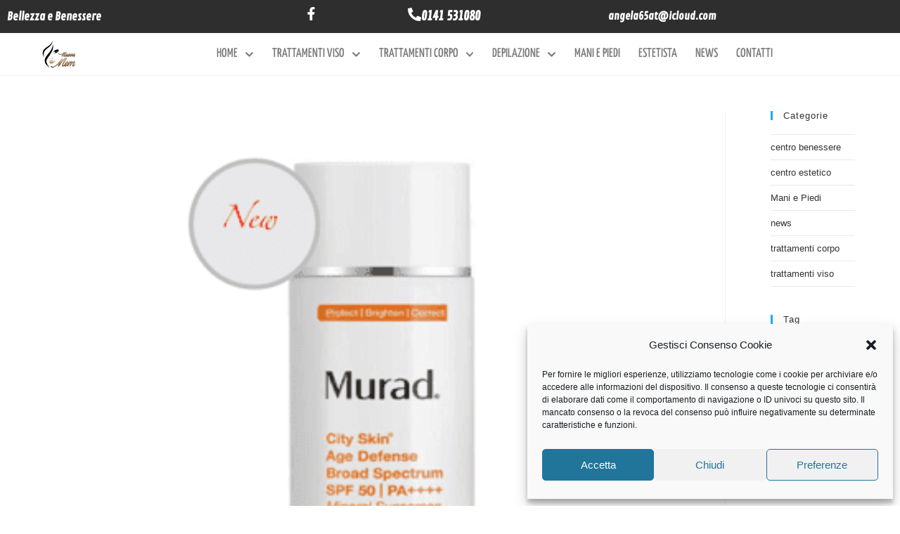

--- FILE ---
content_type: text/html; charset=UTF-8
request_url: https://esteticanuovamem.it/tag/murad/
body_size: 19902
content:
<!DOCTYPE html>
<html class="html" lang="it-IT">
<head>
	<meta charset="UTF-8">
	<link rel="profile" href="https://gmpg.org/xfn/11">

	<meta name='robots' content='index, follow, max-image-preview:large, max-snippet:-1, max-video-preview:-1' />
<meta name="viewport" content="width=device-width, initial-scale=1">
	<!-- This site is optimized with the Yoast SEO plugin v26.7 - https://yoast.com/wordpress/plugins/seo/ -->
	<title>murad Archivi - Nuova Mem</title>
	<link rel="canonical" href="https://esteticanuovamem.it/tag/murad/" />
	<meta property="og:locale" content="it_IT" />
	<meta property="og:type" content="article" />
	<meta property="og:title" content="murad Archivi - Nuova Mem" />
	<meta property="og:url" content="https://esteticanuovamem.it/tag/murad/" />
	<meta property="og:site_name" content="Nuova Mem" />
	<meta name="twitter:card" content="summary_large_image" />
	<script type="application/ld+json" class="yoast-schema-graph">{"@context":"https://schema.org","@graph":[{"@type":"CollectionPage","@id":"https://esteticanuovamem.it/tag/murad/","url":"https://esteticanuovamem.it/tag/murad/","name":"murad Archivi - Nuova Mem","isPartOf":{"@id":"https://esteticanuovamem.it/#website"},"primaryImageOfPage":{"@id":"https://esteticanuovamem.it/tag/murad/#primaryimage"},"image":{"@id":"https://esteticanuovamem.it/tag/murad/#primaryimage"},"thumbnailUrl":"https://esteticanuovamem.it/wp-content/uploads/2019/07/crema-notte-murad.png","breadcrumb":{"@id":"https://esteticanuovamem.it/tag/murad/#breadcrumb"},"inLanguage":"it-IT"},{"@type":"ImageObject","inLanguage":"it-IT","@id":"https://esteticanuovamem.it/tag/murad/#primaryimage","url":"https://esteticanuovamem.it/wp-content/uploads/2019/07/crema-notte-murad.png","contentUrl":"https://esteticanuovamem.it/wp-content/uploads/2019/07/crema-notte-murad.png","width":400,"height":400},{"@type":"BreadcrumbList","@id":"https://esteticanuovamem.it/tag/murad/#breadcrumb","itemListElement":[{"@type":"ListItem","position":1,"name":"Home","item":"https://esteticanuovamem.it/"},{"@type":"ListItem","position":2,"name":"murad"}]},{"@type":"WebSite","@id":"https://esteticanuovamem.it/#website","url":"https://esteticanuovamem.it/","name":"Nuova Mem","description":"","publisher":{"@id":"https://esteticanuovamem.it/#organization"},"potentialAction":[{"@type":"SearchAction","target":{"@type":"EntryPoint","urlTemplate":"https://esteticanuovamem.it/?s={search_term_string}"},"query-input":{"@type":"PropertyValueSpecification","valueRequired":true,"valueName":"search_term_string"}}],"inLanguage":"it-IT"},{"@type":"Organization","@id":"https://esteticanuovamem.it/#organization","name":"Estetica Nuova MEM","url":"https://esteticanuovamem.it/","logo":{"@type":"ImageObject","inLanguage":"it-IT","@id":"https://esteticanuovamem.it/#/schema/logo/image/","url":"https://esteticanuovamem.it/wp-content/uploads/2019/07/logo-mem-copia.png","contentUrl":"https://esteticanuovamem.it/wp-content/uploads/2019/07/logo-mem-copia.png","width":166,"height":153,"caption":"Estetica Nuova MEM"},"image":{"@id":"https://esteticanuovamem.it/#/schema/logo/image/"}}]}</script>
	<!-- / Yoast SEO plugin. -->


<link rel="alternate" type="application/rss+xml" title="Nuova Mem &raquo; Feed" href="https://esteticanuovamem.it/feed/" />
<link rel="alternate" type="application/rss+xml" title="Nuova Mem &raquo; Feed dei commenti" href="https://esteticanuovamem.it/comments/feed/" />
<link rel="alternate" type="application/rss+xml" title="Nuova Mem &raquo; murad Feed del tag" href="https://esteticanuovamem.it/tag/murad/feed/" />
<style id='wp-img-auto-sizes-contain-inline-css'>
img:is([sizes=auto i],[sizes^="auto," i]){contain-intrinsic-size:3000px 1500px}
/*# sourceURL=wp-img-auto-sizes-contain-inline-css */
</style>
<style id='wp-emoji-styles-inline-css'>

	img.wp-smiley, img.emoji {
		display: inline !important;
		border: none !important;
		box-shadow: none !important;
		height: 1em !important;
		width: 1em !important;
		margin: 0 0.07em !important;
		vertical-align: -0.1em !important;
		background: none !important;
		padding: 0 !important;
	}
/*# sourceURL=wp-emoji-styles-inline-css */
</style>
<style id='classic-theme-styles-inline-css'>
/*! This file is auto-generated */
.wp-block-button__link{color:#fff;background-color:#32373c;border-radius:9999px;box-shadow:none;text-decoration:none;padding:calc(.667em + 2px) calc(1.333em + 2px);font-size:1.125em}.wp-block-file__button{background:#32373c;color:#fff;text-decoration:none}
/*# sourceURL=/wp-includes/css/classic-themes.min.css */
</style>
<style id='global-styles-inline-css'>
:root{--wp--preset--aspect-ratio--square: 1;--wp--preset--aspect-ratio--4-3: 4/3;--wp--preset--aspect-ratio--3-4: 3/4;--wp--preset--aspect-ratio--3-2: 3/2;--wp--preset--aspect-ratio--2-3: 2/3;--wp--preset--aspect-ratio--16-9: 16/9;--wp--preset--aspect-ratio--9-16: 9/16;--wp--preset--color--black: #000000;--wp--preset--color--cyan-bluish-gray: #abb8c3;--wp--preset--color--white: #ffffff;--wp--preset--color--pale-pink: #f78da7;--wp--preset--color--vivid-red: #cf2e2e;--wp--preset--color--luminous-vivid-orange: #ff6900;--wp--preset--color--luminous-vivid-amber: #fcb900;--wp--preset--color--light-green-cyan: #7bdcb5;--wp--preset--color--vivid-green-cyan: #00d084;--wp--preset--color--pale-cyan-blue: #8ed1fc;--wp--preset--color--vivid-cyan-blue: #0693e3;--wp--preset--color--vivid-purple: #9b51e0;--wp--preset--gradient--vivid-cyan-blue-to-vivid-purple: linear-gradient(135deg,rgb(6,147,227) 0%,rgb(155,81,224) 100%);--wp--preset--gradient--light-green-cyan-to-vivid-green-cyan: linear-gradient(135deg,rgb(122,220,180) 0%,rgb(0,208,130) 100%);--wp--preset--gradient--luminous-vivid-amber-to-luminous-vivid-orange: linear-gradient(135deg,rgb(252,185,0) 0%,rgb(255,105,0) 100%);--wp--preset--gradient--luminous-vivid-orange-to-vivid-red: linear-gradient(135deg,rgb(255,105,0) 0%,rgb(207,46,46) 100%);--wp--preset--gradient--very-light-gray-to-cyan-bluish-gray: linear-gradient(135deg,rgb(238,238,238) 0%,rgb(169,184,195) 100%);--wp--preset--gradient--cool-to-warm-spectrum: linear-gradient(135deg,rgb(74,234,220) 0%,rgb(151,120,209) 20%,rgb(207,42,186) 40%,rgb(238,44,130) 60%,rgb(251,105,98) 80%,rgb(254,248,76) 100%);--wp--preset--gradient--blush-light-purple: linear-gradient(135deg,rgb(255,206,236) 0%,rgb(152,150,240) 100%);--wp--preset--gradient--blush-bordeaux: linear-gradient(135deg,rgb(254,205,165) 0%,rgb(254,45,45) 50%,rgb(107,0,62) 100%);--wp--preset--gradient--luminous-dusk: linear-gradient(135deg,rgb(255,203,112) 0%,rgb(199,81,192) 50%,rgb(65,88,208) 100%);--wp--preset--gradient--pale-ocean: linear-gradient(135deg,rgb(255,245,203) 0%,rgb(182,227,212) 50%,rgb(51,167,181) 100%);--wp--preset--gradient--electric-grass: linear-gradient(135deg,rgb(202,248,128) 0%,rgb(113,206,126) 100%);--wp--preset--gradient--midnight: linear-gradient(135deg,rgb(2,3,129) 0%,rgb(40,116,252) 100%);--wp--preset--font-size--small: 13px;--wp--preset--font-size--medium: 20px;--wp--preset--font-size--large: 36px;--wp--preset--font-size--x-large: 42px;--wp--preset--spacing--20: 0.44rem;--wp--preset--spacing--30: 0.67rem;--wp--preset--spacing--40: 1rem;--wp--preset--spacing--50: 1.5rem;--wp--preset--spacing--60: 2.25rem;--wp--preset--spacing--70: 3.38rem;--wp--preset--spacing--80: 5.06rem;--wp--preset--shadow--natural: 6px 6px 9px rgba(0, 0, 0, 0.2);--wp--preset--shadow--deep: 12px 12px 50px rgba(0, 0, 0, 0.4);--wp--preset--shadow--sharp: 6px 6px 0px rgba(0, 0, 0, 0.2);--wp--preset--shadow--outlined: 6px 6px 0px -3px rgb(255, 255, 255), 6px 6px rgb(0, 0, 0);--wp--preset--shadow--crisp: 6px 6px 0px rgb(0, 0, 0);}:where(.is-layout-flex){gap: 0.5em;}:where(.is-layout-grid){gap: 0.5em;}body .is-layout-flex{display: flex;}.is-layout-flex{flex-wrap: wrap;align-items: center;}.is-layout-flex > :is(*, div){margin: 0;}body .is-layout-grid{display: grid;}.is-layout-grid > :is(*, div){margin: 0;}:where(.wp-block-columns.is-layout-flex){gap: 2em;}:where(.wp-block-columns.is-layout-grid){gap: 2em;}:where(.wp-block-post-template.is-layout-flex){gap: 1.25em;}:where(.wp-block-post-template.is-layout-grid){gap: 1.25em;}.has-black-color{color: var(--wp--preset--color--black) !important;}.has-cyan-bluish-gray-color{color: var(--wp--preset--color--cyan-bluish-gray) !important;}.has-white-color{color: var(--wp--preset--color--white) !important;}.has-pale-pink-color{color: var(--wp--preset--color--pale-pink) !important;}.has-vivid-red-color{color: var(--wp--preset--color--vivid-red) !important;}.has-luminous-vivid-orange-color{color: var(--wp--preset--color--luminous-vivid-orange) !important;}.has-luminous-vivid-amber-color{color: var(--wp--preset--color--luminous-vivid-amber) !important;}.has-light-green-cyan-color{color: var(--wp--preset--color--light-green-cyan) !important;}.has-vivid-green-cyan-color{color: var(--wp--preset--color--vivid-green-cyan) !important;}.has-pale-cyan-blue-color{color: var(--wp--preset--color--pale-cyan-blue) !important;}.has-vivid-cyan-blue-color{color: var(--wp--preset--color--vivid-cyan-blue) !important;}.has-vivid-purple-color{color: var(--wp--preset--color--vivid-purple) !important;}.has-black-background-color{background-color: var(--wp--preset--color--black) !important;}.has-cyan-bluish-gray-background-color{background-color: var(--wp--preset--color--cyan-bluish-gray) !important;}.has-white-background-color{background-color: var(--wp--preset--color--white) !important;}.has-pale-pink-background-color{background-color: var(--wp--preset--color--pale-pink) !important;}.has-vivid-red-background-color{background-color: var(--wp--preset--color--vivid-red) !important;}.has-luminous-vivid-orange-background-color{background-color: var(--wp--preset--color--luminous-vivid-orange) !important;}.has-luminous-vivid-amber-background-color{background-color: var(--wp--preset--color--luminous-vivid-amber) !important;}.has-light-green-cyan-background-color{background-color: var(--wp--preset--color--light-green-cyan) !important;}.has-vivid-green-cyan-background-color{background-color: var(--wp--preset--color--vivid-green-cyan) !important;}.has-pale-cyan-blue-background-color{background-color: var(--wp--preset--color--pale-cyan-blue) !important;}.has-vivid-cyan-blue-background-color{background-color: var(--wp--preset--color--vivid-cyan-blue) !important;}.has-vivid-purple-background-color{background-color: var(--wp--preset--color--vivid-purple) !important;}.has-black-border-color{border-color: var(--wp--preset--color--black) !important;}.has-cyan-bluish-gray-border-color{border-color: var(--wp--preset--color--cyan-bluish-gray) !important;}.has-white-border-color{border-color: var(--wp--preset--color--white) !important;}.has-pale-pink-border-color{border-color: var(--wp--preset--color--pale-pink) !important;}.has-vivid-red-border-color{border-color: var(--wp--preset--color--vivid-red) !important;}.has-luminous-vivid-orange-border-color{border-color: var(--wp--preset--color--luminous-vivid-orange) !important;}.has-luminous-vivid-amber-border-color{border-color: var(--wp--preset--color--luminous-vivid-amber) !important;}.has-light-green-cyan-border-color{border-color: var(--wp--preset--color--light-green-cyan) !important;}.has-vivid-green-cyan-border-color{border-color: var(--wp--preset--color--vivid-green-cyan) !important;}.has-pale-cyan-blue-border-color{border-color: var(--wp--preset--color--pale-cyan-blue) !important;}.has-vivid-cyan-blue-border-color{border-color: var(--wp--preset--color--vivid-cyan-blue) !important;}.has-vivid-purple-border-color{border-color: var(--wp--preset--color--vivid-purple) !important;}.has-vivid-cyan-blue-to-vivid-purple-gradient-background{background: var(--wp--preset--gradient--vivid-cyan-blue-to-vivid-purple) !important;}.has-light-green-cyan-to-vivid-green-cyan-gradient-background{background: var(--wp--preset--gradient--light-green-cyan-to-vivid-green-cyan) !important;}.has-luminous-vivid-amber-to-luminous-vivid-orange-gradient-background{background: var(--wp--preset--gradient--luminous-vivid-amber-to-luminous-vivid-orange) !important;}.has-luminous-vivid-orange-to-vivid-red-gradient-background{background: var(--wp--preset--gradient--luminous-vivid-orange-to-vivid-red) !important;}.has-very-light-gray-to-cyan-bluish-gray-gradient-background{background: var(--wp--preset--gradient--very-light-gray-to-cyan-bluish-gray) !important;}.has-cool-to-warm-spectrum-gradient-background{background: var(--wp--preset--gradient--cool-to-warm-spectrum) !important;}.has-blush-light-purple-gradient-background{background: var(--wp--preset--gradient--blush-light-purple) !important;}.has-blush-bordeaux-gradient-background{background: var(--wp--preset--gradient--blush-bordeaux) !important;}.has-luminous-dusk-gradient-background{background: var(--wp--preset--gradient--luminous-dusk) !important;}.has-pale-ocean-gradient-background{background: var(--wp--preset--gradient--pale-ocean) !important;}.has-electric-grass-gradient-background{background: var(--wp--preset--gradient--electric-grass) !important;}.has-midnight-gradient-background{background: var(--wp--preset--gradient--midnight) !important;}.has-small-font-size{font-size: var(--wp--preset--font-size--small) !important;}.has-medium-font-size{font-size: var(--wp--preset--font-size--medium) !important;}.has-large-font-size{font-size: var(--wp--preset--font-size--large) !important;}.has-x-large-font-size{font-size: var(--wp--preset--font-size--x-large) !important;}
:where(.wp-block-post-template.is-layout-flex){gap: 1.25em;}:where(.wp-block-post-template.is-layout-grid){gap: 1.25em;}
:where(.wp-block-term-template.is-layout-flex){gap: 1.25em;}:where(.wp-block-term-template.is-layout-grid){gap: 1.25em;}
:where(.wp-block-columns.is-layout-flex){gap: 2em;}:where(.wp-block-columns.is-layout-grid){gap: 2em;}
:root :where(.wp-block-pullquote){font-size: 1.5em;line-height: 1.6;}
/*# sourceURL=global-styles-inline-css */
</style>
<link rel='stylesheet' id='cmplz-general-css' href='https://esteticanuovamem.it/wp-content/plugins/complianz-gdpr/assets/css/cookieblocker.min.css?ver=1765949579' media='all' />
<link rel='stylesheet' id='font-awesome-css' href='https://esteticanuovamem.it/wp-content/themes/oceanwp/assets/fonts/fontawesome/css/all.min.css?ver=6.7.2' media='all' />
<link rel='stylesheet' id='simple-line-icons-css' href='https://esteticanuovamem.it/wp-content/themes/oceanwp/assets/css/third/simple-line-icons.min.css?ver=2.4.0' media='all' />
<link rel='stylesheet' id='oceanwp-style-css' href='https://esteticanuovamem.it/wp-content/themes/oceanwp/assets/css/style.min.css?ver=4.1.4' media='all' />
<link rel='stylesheet' id='elementor-frontend-css' href='https://esteticanuovamem.it/wp-content/plugins/elementor/assets/css/frontend.min.css?ver=3.34.1' media='all' />
<link rel='stylesheet' id='widget-heading-css' href='https://esteticanuovamem.it/wp-content/plugins/elementor/assets/css/widget-heading.min.css?ver=3.34.1' media='all' />
<link rel='stylesheet' id='widget-icon-box-css' href='https://esteticanuovamem.it/wp-content/plugins/elementor/assets/css/widget-icon-box.min.css?ver=3.34.1' media='all' />
<link rel='stylesheet' id='widget-image-css' href='https://esteticanuovamem.it/wp-content/plugins/elementor/assets/css/widget-image.min.css?ver=3.34.1' media='all' />
<link rel='stylesheet' id='widget-nav-menu-css' href='https://esteticanuovamem.it/wp-content/plugins/elementor-pro/assets/css/widget-nav-menu.min.css?ver=3.34.0' media='all' />
<link rel='stylesheet' id='e-sticky-css' href='https://esteticanuovamem.it/wp-content/plugins/elementor-pro/assets/css/modules/sticky.min.css?ver=3.34.0' media='all' />
<link rel='stylesheet' id='widget-icon-list-css' href='https://esteticanuovamem.it/wp-content/plugins/elementor/assets/css/widget-icon-list.min.css?ver=3.34.1' media='all' />
<link rel='stylesheet' id='e-animation-zoomIn-css' href='https://esteticanuovamem.it/wp-content/plugins/elementor/assets/lib/animations/styles/zoomIn.min.css?ver=3.34.1' media='all' />
<link rel='stylesheet' id='e-popup-css' href='https://esteticanuovamem.it/wp-content/plugins/elementor-pro/assets/css/conditionals/popup.min.css?ver=3.34.0' media='all' />
<link rel='stylesheet' id='elementor-post-1240-css' href='https://esteticanuovamem.it/wp-content/uploads/elementor/css/post-1240.css?ver=1767938783' media='all' />
<link rel='stylesheet' id='font-awesome-5-all-css' href='https://esteticanuovamem.it/wp-content/plugins/elementor/assets/lib/font-awesome/css/all.min.css?ver=3.34.1' media='all' />
<link rel='stylesheet' id='font-awesome-4-shim-css' href='https://esteticanuovamem.it/wp-content/plugins/elementor/assets/lib/font-awesome/css/v4-shims.min.css?ver=3.34.1' media='all' />
<link rel='stylesheet' id='elementor-post-12-css' href='https://esteticanuovamem.it/wp-content/uploads/elementor/css/post-12.css?ver=1767938783' media='all' />
<link rel='stylesheet' id='elementor-post-9-css' href='https://esteticanuovamem.it/wp-content/uploads/elementor/css/post-9.css?ver=1767938783' media='all' />
<link rel='stylesheet' id='elementor-post-1277-css' href='https://esteticanuovamem.it/wp-content/uploads/elementor/css/post-1277.css?ver=1767938783' media='all' />
<link rel='stylesheet' id='elementor-gf-local-contrailone-css' href='https://esteticanuovamem.it/wp-content/uploads/elementor/google-fonts/css/contrailone.css?ver=1742314538' media='all' />
<link rel='stylesheet' id='elementor-gf-local-yanonekaffeesatz-css' href='https://esteticanuovamem.it/wp-content/uploads/elementor/google-fonts/css/yanonekaffeesatz.css?ver=1742314548' media='all' />
<link rel='stylesheet' id='elementor-gf-local-expletussans-css' href='https://esteticanuovamem.it/wp-content/uploads/elementor/google-fonts/css/expletussans.css?ver=1742314552' media='all' />
<script src="https://esteticanuovamem.it/wp-includes/js/jquery/jquery.min.js?ver=3.7.1" id="jquery-core-js"></script>
<script src="https://esteticanuovamem.it/wp-includes/js/jquery/jquery-migrate.min.js?ver=3.4.1" id="jquery-migrate-js"></script>
<script src="https://esteticanuovamem.it/wp-content/plugins/elementor/assets/lib/font-awesome/js/v4-shims.min.js?ver=3.34.1" id="font-awesome-4-shim-js"></script>
<link rel="https://api.w.org/" href="https://esteticanuovamem.it/wp-json/" /><link rel="alternate" title="JSON" type="application/json" href="https://esteticanuovamem.it/wp-json/wp/v2/tags/21" /><link rel="EditURI" type="application/rsd+xml" title="RSD" href="https://esteticanuovamem.it/xmlrpc.php?rsd" />
<meta name="generator" content="WordPress 6.9" />
			<style>.cmplz-hidden {
					display: none !important;
				}</style><meta name="generator" content="Elementor 3.34.1; features: e_font_icon_svg, additional_custom_breakpoints; settings: css_print_method-external, google_font-enabled, font_display-auto">
			<style>
				.e-con.e-parent:nth-of-type(n+4):not(.e-lazyloaded):not(.e-no-lazyload),
				.e-con.e-parent:nth-of-type(n+4):not(.e-lazyloaded):not(.e-no-lazyload) * {
					background-image: none !important;
				}
				@media screen and (max-height: 1024px) {
					.e-con.e-parent:nth-of-type(n+3):not(.e-lazyloaded):not(.e-no-lazyload),
					.e-con.e-parent:nth-of-type(n+3):not(.e-lazyloaded):not(.e-no-lazyload) * {
						background-image: none !important;
					}
				}
				@media screen and (max-height: 640px) {
					.e-con.e-parent:nth-of-type(n+2):not(.e-lazyloaded):not(.e-no-lazyload),
					.e-con.e-parent:nth-of-type(n+2):not(.e-lazyloaded):not(.e-no-lazyload) * {
						background-image: none !important;
					}
				}
			</style>
			<link rel="icon" href="https://esteticanuovamem.it/wp-content/uploads/2019/07/cropped-logo-mem-copia-32x32.png" sizes="32x32" />
<link rel="icon" href="https://esteticanuovamem.it/wp-content/uploads/2019/07/cropped-logo-mem-copia-192x192.png" sizes="192x192" />
<link rel="apple-touch-icon" href="https://esteticanuovamem.it/wp-content/uploads/2019/07/cropped-logo-mem-copia-180x180.png" />
<meta name="msapplication-TileImage" content="https://esteticanuovamem.it/wp-content/uploads/2019/07/cropped-logo-mem-copia-270x270.png" />
<!-- OceanWP CSS -->
<style type="text/css">
/* Colors */body .theme-button,body input[type="submit"],body button[type="submit"],body button,body .button,body div.wpforms-container-full .wpforms-form input[type=submit],body div.wpforms-container-full .wpforms-form button[type=submit],body div.wpforms-container-full .wpforms-form .wpforms-page-button,.woocommerce-cart .wp-element-button,.woocommerce-checkout .wp-element-button,.wp-block-button__link{border-color:#ffffff}body .theme-button:hover,body input[type="submit"]:hover,body button[type="submit"]:hover,body button:hover,body .button:hover,body div.wpforms-container-full .wpforms-form input[type=submit]:hover,body div.wpforms-container-full .wpforms-form input[type=submit]:active,body div.wpforms-container-full .wpforms-form button[type=submit]:hover,body div.wpforms-container-full .wpforms-form button[type=submit]:active,body div.wpforms-container-full .wpforms-form .wpforms-page-button:hover,body div.wpforms-container-full .wpforms-form .wpforms-page-button:active,.woocommerce-cart .wp-element-button:hover,.woocommerce-checkout .wp-element-button:hover,.wp-block-button__link:hover{border-color:#ffffff}/* OceanWP Style Settings CSS */.container{width:1322px}@media only screen and (min-width:960px){.content-area,.content-left-sidebar .content-area{width:84%}}@media only screen and (min-width:960px){.widget-area,.content-left-sidebar .widget-area{width:13%}}.theme-button,input[type="submit"],button[type="submit"],button,.button,body div.wpforms-container-full .wpforms-form input[type=submit],body div.wpforms-container-full .wpforms-form button[type=submit],body div.wpforms-container-full .wpforms-form .wpforms-page-button{border-style:solid}.theme-button,input[type="submit"],button[type="submit"],button,.button,body div.wpforms-container-full .wpforms-form input[type=submit],body div.wpforms-container-full .wpforms-form button[type=submit],body div.wpforms-container-full .wpforms-form .wpforms-page-button{border-width:1px}form input[type="text"],form input[type="password"],form input[type="email"],form input[type="url"],form input[type="date"],form input[type="month"],form input[type="time"],form input[type="datetime"],form input[type="datetime-local"],form input[type="week"],form input[type="number"],form input[type="search"],form input[type="tel"],form input[type="color"],form select,form textarea,.woocommerce .woocommerce-checkout .select2-container--default .select2-selection--single{border-style:solid}body div.wpforms-container-full .wpforms-form input[type=date],body div.wpforms-container-full .wpforms-form input[type=datetime],body div.wpforms-container-full .wpforms-form input[type=datetime-local],body div.wpforms-container-full .wpforms-form input[type=email],body div.wpforms-container-full .wpforms-form input[type=month],body div.wpforms-container-full .wpforms-form input[type=number],body div.wpforms-container-full .wpforms-form input[type=password],body div.wpforms-container-full .wpforms-form input[type=range],body div.wpforms-container-full .wpforms-form input[type=search],body div.wpforms-container-full .wpforms-form input[type=tel],body div.wpforms-container-full .wpforms-form input[type=text],body div.wpforms-container-full .wpforms-form input[type=time],body div.wpforms-container-full .wpforms-form input[type=url],body div.wpforms-container-full .wpforms-form input[type=week],body div.wpforms-container-full .wpforms-form select,body div.wpforms-container-full .wpforms-form textarea{border-style:solid}form input[type="text"],form input[type="password"],form input[type="email"],form input[type="url"],form input[type="date"],form input[type="month"],form input[type="time"],form input[type="datetime"],form input[type="datetime-local"],form input[type="week"],form input[type="number"],form input[type="search"],form input[type="tel"],form input[type="color"],form select,form textarea{border-radius:3px}body div.wpforms-container-full .wpforms-form input[type=date],body div.wpforms-container-full .wpforms-form input[type=datetime],body div.wpforms-container-full .wpforms-form input[type=datetime-local],body div.wpforms-container-full .wpforms-form input[type=email],body div.wpforms-container-full .wpforms-form input[type=month],body div.wpforms-container-full .wpforms-form input[type=number],body div.wpforms-container-full .wpforms-form input[type=password],body div.wpforms-container-full .wpforms-form input[type=range],body div.wpforms-container-full .wpforms-form input[type=search],body div.wpforms-container-full .wpforms-form input[type=tel],body div.wpforms-container-full .wpforms-form input[type=text],body div.wpforms-container-full .wpforms-form input[type=time],body div.wpforms-container-full .wpforms-form input[type=url],body div.wpforms-container-full .wpforms-form input[type=week],body div.wpforms-container-full .wpforms-form select,body div.wpforms-container-full .wpforms-form textarea{border-radius:3px}/* Header */#site-header.has-header-media .overlay-header-media{background-color:rgba(0,0,0,0.5)}/* Topbar */#top-bar{padding:17px 0 18px 0}#top-bar-social li a{color:#ffffff}#top-bar-social li a .owp-icon use{stroke:#ffffff}#top-bar-wrap,.oceanwp-top-bar-sticky{background-color:#ff942b}#top-bar-wrap{border-color:#fbb82c}#top-bar-wrap,#top-bar-content strong{color:#ffffff}#top-bar-content a,#top-bar-social-alt a{color:#ffffff}#top-bar-content a:hover,#top-bar-social-alt a:hover{color:#000000}/* Blog CSS */.single-post .background-image-page-header .page-header-inner,.single-post .background-image-page-header .site-breadcrumbs{text-align:right}.ocean-single-post-header ul.meta-item li a:hover{color:#333333}/* Typography */body{font-size:14px;line-height:1.8}h1,h2,h3,h4,h5,h6,.theme-heading,.widget-title,.oceanwp-widget-recent-posts-title,.comment-reply-title,.entry-title,.sidebar-box .widget-title{line-height:1.4}h1{font-size:23px;line-height:1.4}h2{font-size:20px;line-height:1.4}h3{font-size:18px;line-height:1.4}h4{font-size:17px;line-height:1.4}h5{font-size:14px;line-height:1.4}h6{font-size:15px;line-height:1.4}.page-header .page-header-title,.page-header.background-image-page-header .page-header-title{font-size:32px;line-height:1.4}.page-header .page-subheading{font-size:15px;line-height:1.8}.site-breadcrumbs,.site-breadcrumbs a{font-size:13px;line-height:1.4}#top-bar-content,#top-bar-social-alt{font-size:12px;line-height:1.8}#site-logo a.site-logo-text{font-size:24px;line-height:1.8}.dropdown-menu ul li a.menu-link,#site-header.full_screen-header .fs-dropdown-menu ul.sub-menu li a{font-size:12px;line-height:1.2;letter-spacing:.6px}.sidr-class-dropdown-menu li a,a.sidr-class-toggle-sidr-close,#mobile-dropdown ul li a,body #mobile-fullscreen ul li a{font-size:15px;line-height:1.8}.blog-entry.post .blog-entry-header .entry-title a{font-size:24px;line-height:1.4}.ocean-single-post-header .single-post-title{font-size:34px;line-height:1.4;letter-spacing:.6px}.ocean-single-post-header ul.meta-item li,.ocean-single-post-header ul.meta-item li a{font-size:13px;line-height:1.4;letter-spacing:.6px}.ocean-single-post-header .post-author-name,.ocean-single-post-header .post-author-name a{font-size:14px;line-height:1.4;letter-spacing:.6px}.ocean-single-post-header .post-author-description{font-size:12px;line-height:1.4;letter-spacing:.6px}.single-post .entry-title{line-height:1.4;letter-spacing:.6px}.single-post ul.meta li,.single-post ul.meta li a{font-size:14px;line-height:1.4;letter-spacing:.6px}.sidebar-box .widget-title,.sidebar-box.widget_block .wp-block-heading{font-size:13px;line-height:1;letter-spacing:1px}#footer-widgets .footer-box .widget-title{font-size:13px;line-height:1;letter-spacing:1px}#footer-bottom #copyright{font-size:12px;line-height:1}#footer-bottom #footer-bottom-menu{font-size:12px;line-height:1}.woocommerce-store-notice.demo_store{line-height:2;letter-spacing:1.5px}.demo_store .woocommerce-store-notice__dismiss-link{line-height:2;letter-spacing:1.5px}.woocommerce ul.products li.product li.title h2,.woocommerce ul.products li.product li.title a{font-size:14px;line-height:1.5}.woocommerce ul.products li.product li.category,.woocommerce ul.products li.product li.category a{font-size:12px;line-height:1}.woocommerce ul.products li.product .price{font-size:18px;line-height:1}.woocommerce ul.products li.product .button,.woocommerce ul.products li.product .product-inner .added_to_cart{font-size:12px;line-height:1.5;letter-spacing:1px}.woocommerce ul.products li.owp-woo-cond-notice span,.woocommerce ul.products li.owp-woo-cond-notice a{font-size:16px;line-height:1;letter-spacing:1px;font-weight:600;text-transform:capitalize}.woocommerce div.product .product_title{font-size:24px;line-height:1.4;letter-spacing:.6px}.woocommerce div.product p.price{font-size:36px;line-height:1}.woocommerce .owp-btn-normal .summary form button.button,.woocommerce .owp-btn-big .summary form button.button,.woocommerce .owp-btn-very-big .summary form button.button{font-size:12px;line-height:1.5;letter-spacing:1px;text-transform:uppercase}.woocommerce div.owp-woo-single-cond-notice span,.woocommerce div.owp-woo-single-cond-notice a{font-size:18px;line-height:2;letter-spacing:1.5px;font-weight:600;text-transform:capitalize}
</style></head>

<body data-cmplz=1 class="archive tag tag-murad tag-21 wp-embed-responsive wp-theme-oceanwp oceanwp-theme dropdown-mobile default-breakpoint has-sidebar content-right-sidebar page-header-disabled has-breadcrumbs elementor-default elementor-kit-1240" itemscope="itemscope" itemtype="https://schema.org/Blog">

	
	
	<div id="outer-wrap" class="site clr">

		<a class="skip-link screen-reader-text" href="#main">Salta al contenuto</a>

		
		<div id="wrap" class="clr">

			
			
<header id="site-header" class="clr" data-height="74" itemscope="itemscope" itemtype="https://schema.org/WPHeader" role="banner">

			<header data-elementor-type="header" data-elementor-id="12" class="elementor elementor-12 elementor-location-header" data-elementor-post-type="elementor_library">
					<section class="elementor-section elementor-top-section elementor-element elementor-element-ac3a609 elementor-hidden-phone elementor-section-boxed elementor-section-height-default elementor-section-height-default" data-id="ac3a609" data-element_type="section" data-settings="{&quot;background_background&quot;:&quot;classic&quot;}">
						<div class="elementor-container elementor-column-gap-default">
					<div class="elementor-column elementor-col-25 elementor-top-column elementor-element elementor-element-ca20b11" data-id="ca20b11" data-element_type="column">
			<div class="elementor-widget-wrap elementor-element-populated">
						<div class="elementor-element elementor-element-d03cd70 elementor-widget elementor-widget-heading" data-id="d03cd70" data-element_type="widget" data-widget_type="heading.default">
				<div class="elementor-widget-container">
					<h6 class="elementor-heading-title elementor-size-default">Bellezza e Benessere</h6>				</div>
				</div>
					</div>
		</div>
				<div class="elementor-column elementor-col-25 elementor-top-column elementor-element elementor-element-d56e82a elementor-hidden-phone" data-id="d56e82a" data-element_type="column">
			<div class="elementor-widget-wrap elementor-element-populated">
						<div class="elementor-element elementor-element-68c24db elementor-view-default elementor-widget elementor-widget-icon" data-id="68c24db" data-element_type="widget" data-widget_type="icon.default">
				<div class="elementor-widget-container">
							<div class="elementor-icon-wrapper">
			<a class="elementor-icon" href="https://www.facebook.com/Nuovamem/">
			<svg aria-hidden="true" class="e-font-icon-svg e-fab-facebook-f" viewBox="0 0 320 512" xmlns="http://www.w3.org/2000/svg"><path d="M279.14 288l14.22-92.66h-88.91v-60.13c0-25.35 12.42-50.06 52.24-50.06h40.42V6.26S260.43 0 225.36 0c-73.22 0-121.08 44.38-121.08 124.72v70.62H22.89V288h81.39v224h100.17V288z"></path></svg>			</a>
		</div>
						</div>
				</div>
					</div>
		</div>
				<div class="elementor-column elementor-col-25 elementor-top-column elementor-element elementor-element-282f270 elementor-hidden-phone" data-id="282f270" data-element_type="column">
			<div class="elementor-widget-wrap elementor-element-populated">
						<div class="elementor-element elementor-element-e9693d6 elementor-position-inline-start elementor-mobile-position-inline-start elementor-view-default elementor-widget elementor-widget-icon-box" data-id="e9693d6" data-element_type="widget" data-widget_type="icon-box.default">
				<div class="elementor-widget-container">
							<div class="elementor-icon-box-wrapper">

						<div class="elementor-icon-box-icon">
				<span  class="elementor-icon">
				<svg aria-hidden="true" class="e-font-icon-svg e-fas-phone-alt" viewBox="0 0 512 512" xmlns="http://www.w3.org/2000/svg"><path d="M497.39 361.8l-112-48a24 24 0 0 0-28 6.9l-49.6 60.6A370.66 370.66 0 0 1 130.6 204.11l60.6-49.6a23.94 23.94 0 0 0 6.9-28l-48-112A24.16 24.16 0 0 0 122.6.61l-104 24A24 24 0 0 0 0 48c0 256.5 207.9 464 464 464a24 24 0 0 0 23.4-18.6l24-104a24.29 24.29 0 0 0-14.01-27.6z"></path></svg>				</span>
			</div>
			
						<div class="elementor-icon-box-content">

									<h3 class="elementor-icon-box-title">
						<span  >
							0141 531080 						</span>
					</h3>
				
				
			</div>
			
		</div>
						</div>
				</div>
					</div>
		</div>
				<div class="elementor-column elementor-col-25 elementor-top-column elementor-element elementor-element-a832e0c elementor-hidden-phone" data-id="a832e0c" data-element_type="column">
			<div class="elementor-widget-wrap elementor-element-populated">
						<div class="elementor-element elementor-element-efefda1 elementor-widget elementor-widget-heading" data-id="efefda1" data-element_type="widget" data-widget_type="heading.default">
				<div class="elementor-widget-container">
					<h6 class="elementor-heading-title elementor-size-default"><a href="http://angela65at@icloud.com%20">angela65at@icloud.com </a></h6>				</div>
				</div>
					</div>
		</div>
					</div>
		</section>
				<section class="elementor-section elementor-top-section elementor-element elementor-element-ee2f111 elementor-section-content-middle elementor-section-height-min-height elementor-reverse-tablet elementor-reverse-mobile elementor-section-boxed elementor-section-height-default elementor-section-items-middle" data-id="ee2f111" data-element_type="section" data-settings="{&quot;background_background&quot;:&quot;classic&quot;,&quot;sticky&quot;:&quot;top&quot;,&quot;sticky_on&quot;:[&quot;desktop&quot;,&quot;tablet&quot;,&quot;mobile&quot;],&quot;sticky_offset&quot;:0,&quot;sticky_effects_offset&quot;:0,&quot;sticky_anchor_link_offset&quot;:0}">
							<div class="elementor-background-overlay"></div>
							<div class="elementor-container elementor-column-gap-default">
					<div class="elementor-column elementor-col-33 elementor-top-column elementor-element elementor-element-36deb62 elementor-hidden-desktop elementor-hidden-tablet" data-id="36deb62" data-element_type="column" data-settings="{&quot;background_background&quot;:&quot;classic&quot;}">
			<div class="elementor-widget-wrap elementor-element-populated">
						<div class="elementor-element elementor-element-d3b6fa1 elementor-view-default elementor-widget elementor-widget-icon" data-id="d3b6fa1" data-element_type="widget" data-widget_type="icon.default">
				<div class="elementor-widget-container">
							<div class="elementor-icon-wrapper">
			<a class="elementor-icon" href="tel:+39%200141%20531080%20">
			<svg aria-hidden="true" class="e-font-icon-svg e-fas-phone" viewBox="0 0 512 512" xmlns="http://www.w3.org/2000/svg"><path d="M493.4 24.6l-104-24c-11.3-2.6-22.9 3.3-27.5 13.9l-48 112c-4.2 9.8-1.4 21.3 6.9 28l60.6 49.6c-36 76.7-98.9 140.5-177.2 177.2l-49.6-60.6c-6.8-8.3-18.2-11.1-28-6.9l-112 48C3.9 366.5-2 378.1.6 389.4l24 104C27.1 504.2 36.7 512 48 512c256.1 0 464-207.5 464-464 0-11.2-7.7-20.9-18.6-23.4z"></path></svg>			</a>
		</div>
						</div>
				</div>
					</div>
		</div>
				<div class="elementor-column elementor-col-33 elementor-top-column elementor-element elementor-element-c360f84" data-id="c360f84" data-element_type="column">
			<div class="elementor-widget-wrap elementor-element-populated">
						<div class="elementor-element elementor-element-680122f elementor-widget elementor-widget-image" data-id="680122f" data-element_type="widget" data-widget_type="image.default">
				<div class="elementor-widget-container">
															<img width="166" height="128" src="https://esteticanuovamem.it/wp-content/uploads/2019/07/logo-mem-copia-2.png" class="attachment-full size-full wp-image-529" alt="" />															</div>
				</div>
					</div>
		</div>
				<div class="elementor-column elementor-col-33 elementor-top-column elementor-element elementor-element-e755409" data-id="e755409" data-element_type="column">
			<div class="elementor-widget-wrap elementor-element-populated">
						<div class="elementor-element elementor-element-8420541 elementor-nav-menu--stretch elementor-nav-menu__text-align-center elementor-nav-menu__align-center elementor-nav-menu--dropdown-tablet elementor-nav-menu--toggle elementor-nav-menu--burger elementor-widget elementor-widget-nav-menu" data-id="8420541" data-element_type="widget" data-settings="{&quot;full_width&quot;:&quot;stretch&quot;,&quot;submenu_icon&quot;:{&quot;value&quot;:&quot;&lt;svg aria-hidden=\&quot;true\&quot; class=\&quot;fa-svg-chevron-down e-font-icon-svg e-fas-chevron-down\&quot; viewBox=\&quot;0 0 448 512\&quot; xmlns=\&quot;http:\/\/www.w3.org\/2000\/svg\&quot;&gt;&lt;path d=\&quot;M207.029 381.476L12.686 187.132c-9.373-9.373-9.373-24.569 0-33.941l22.667-22.667c9.357-9.357 24.522-9.375 33.901-.04L224 284.505l154.745-154.021c9.379-9.335 24.544-9.317 33.901.04l22.667 22.667c9.373 9.373 9.373 24.569 0 33.941L240.971 381.476c-9.373 9.372-24.569 9.372-33.942 0z\&quot;&gt;&lt;\/path&gt;&lt;\/svg&gt;&quot;,&quot;library&quot;:&quot;fa-solid&quot;},&quot;layout&quot;:&quot;horizontal&quot;,&quot;toggle&quot;:&quot;burger&quot;}" data-widget_type="nav-menu.default">
				<div class="elementor-widget-container">
								<nav aria-label="Menu" class="elementor-nav-menu--main elementor-nav-menu__container elementor-nav-menu--layout-horizontal e--pointer-underline e--animation-fade">
				<ul id="menu-1-8420541" class="elementor-nav-menu"><li class="menu-item menu-item-type-post_type menu-item-object-page menu-item-home menu-item-has-children menu-item-78"><a href="https://esteticanuovamem.it/" class="elementor-item">Home</a>
<ul class="sub-menu elementor-nav-menu--dropdown">
	<li class="menu-item menu-item-type-post_type menu-item-object-page menu-item-305"><a href="https://esteticanuovamem.it/centro-benessere-estetico-nuova-mem/" class="elementor-sub-item">Chi Siamo</a></li>
</ul>
</li>
<li class="menu-item menu-item-type-post_type menu-item-object-page menu-item-has-children menu-item-434"><a href="https://esteticanuovamem.it/trattamenti-viso/" class="elementor-item">Trattamenti Viso</a>
<ul class="sub-menu elementor-nav-menu--dropdown">
	<li class="menu-item menu-item-type-post_type menu-item-object-page menu-item-462"><a href="https://esteticanuovamem.it/esfoliazione-viso/" class="elementor-sub-item">Esfoliazione Viso</a></li>
	<li class="menu-item menu-item-type-post_type menu-item-object-page menu-item-476"><a href="https://esteticanuovamem.it/radiofrequenza-viso/" class="elementor-sub-item">Radiofrequenza Viso</a></li>
	<li class="menu-item menu-item-type-post_type menu-item-object-page menu-item-483"><a href="https://esteticanuovamem.it/trattamento-pelli-sensibili/" class="elementor-sub-item">Trattamento pelli sensibili</a></li>
	<li class="menu-item menu-item-type-post_type menu-item-object-page menu-item-610"><a href="https://esteticanuovamem.it/trattamento-anti-rughe/" class="elementor-sub-item">Trattamento anti rughe</a></li>
	<li class="menu-item menu-item-type-post_type menu-item-object-page menu-item-623"><a href="https://esteticanuovamem.it/acido-glicolico/" class="elementor-sub-item">Acido Glicolico</a></li>
	<li class="menu-item menu-item-type-post_type menu-item-object-page menu-item-632"><a href="https://esteticanuovamem.it/microdermoabrasione-estetica/" class="elementor-sub-item">Microdermoabrasione Estetica</a></li>
	<li class="menu-item menu-item-type-post_type menu-item-object-page menu-item-641"><a href="https://esteticanuovamem.it/massaggio-viso/" class="elementor-sub-item">Massaggio Viso</a></li>
</ul>
</li>
<li class="menu-item menu-item-type-post_type menu-item-object-page menu-item-has-children menu-item-649"><a href="https://esteticanuovamem.it/trattamenti-corpo/" class="elementor-item">Trattamenti Corpo</a>
<ul class="sub-menu elementor-nav-menu--dropdown">
	<li class="menu-item menu-item-type-post_type menu-item-object-page menu-item-660"><a href="https://esteticanuovamem.it/esfoliazione-corpo/" class="elementor-sub-item">Esfoliazione Corpo</a></li>
	<li class="menu-item menu-item-type-post_type menu-item-object-page menu-item-674"><a href="https://esteticanuovamem.it/pressoterapia-trattamento-drenante-corpo/" class="elementor-sub-item">Pressoterapia</a></li>
	<li class="menu-item menu-item-type-post_type menu-item-object-page menu-item-683"><a href="https://esteticanuovamem.it/radiofrequenza-corpo-anticellulite/" class="elementor-sub-item">Radiofrequenza Corpo</a></li>
	<li class="menu-item menu-item-type-post_type menu-item-object-page menu-item-702"><a href="https://esteticanuovamem.it/bagno-di-vapore/" class="elementor-sub-item">Bagno di Vapore</a></li>
	<li class="menu-item menu-item-type-post_type menu-item-object-page menu-item-721"><a href="https://esteticanuovamem.it/trattamento-rassodante/" class="elementor-sub-item">Trattamento Rassodante</a></li>
	<li class="menu-item menu-item-type-post_type menu-item-object-page menu-item-730"><a href="https://esteticanuovamem.it/massaggi-corpo/" class="elementor-sub-item">Massaggi Corpo</a></li>
	<li class="menu-item menu-item-type-post_type menu-item-object-page menu-item-747"><a href="https://esteticanuovamem.it/trattamenti-anticellulite/" class="elementor-sub-item">Trattamenti Anticellulite</a></li>
</ul>
</li>
<li class="menu-item menu-item-type-post_type menu-item-object-page menu-item-has-children menu-item-759"><a href="https://esteticanuovamem.it/depilazione-con-ceretta-epilazione-con-laser/" class="elementor-item">Depilazione</a>
<ul class="sub-menu elementor-nav-menu--dropdown">
	<li class="menu-item menu-item-type-post_type menu-item-object-page menu-item-1493"><a href="https://esteticanuovamem.it/epilazione-laser/" class="elementor-sub-item">Epilazione Laser</a></li>
</ul>
</li>
<li class="menu-item menu-item-type-post_type menu-item-object-page menu-item-770"><a href="https://esteticanuovamem.it/mani-e-piedi/" class="elementor-item">Mani e Piedi</a></li>
<li class="menu-item menu-item-type-post_type menu-item-object-page menu-item-1353"><a href="https://esteticanuovamem.it/estetista-asti/" class="elementor-item">Estetista</a></li>
<li class="menu-item menu-item-type-post_type menu-item-object-page menu-item-817"><a href="https://esteticanuovamem.it/news/" class="elementor-item">News</a></li>
<li class="menu-item menu-item-type-post_type menu-item-object-page menu-item-290"><a href="https://esteticanuovamem.it/contatti-nuova-mem/" class="elementor-item">Contatti</a></li>
</ul>			</nav>
					<div class="elementor-menu-toggle" role="button" tabindex="0" aria-label="Menu di commutazione" aria-expanded="false">
			<svg aria-hidden="true" role="presentation" class="elementor-menu-toggle__icon--open e-font-icon-svg e-eicon-menu-bar" viewBox="0 0 1000 1000" xmlns="http://www.w3.org/2000/svg"><path d="M104 333H896C929 333 958 304 958 271S929 208 896 208H104C71 208 42 237 42 271S71 333 104 333ZM104 583H896C929 583 958 554 958 521S929 458 896 458H104C71 458 42 487 42 521S71 583 104 583ZM104 833H896C929 833 958 804 958 771S929 708 896 708H104C71 708 42 737 42 771S71 833 104 833Z"></path></svg><svg aria-hidden="true" role="presentation" class="elementor-menu-toggle__icon--close e-font-icon-svg e-eicon-close" viewBox="0 0 1000 1000" xmlns="http://www.w3.org/2000/svg"><path d="M742 167L500 408 258 167C246 154 233 150 217 150 196 150 179 158 167 167 154 179 150 196 150 212 150 229 154 242 171 254L408 500 167 742C138 771 138 800 167 829 196 858 225 858 254 829L496 587 738 829C750 842 767 846 783 846 800 846 817 842 829 829 842 817 846 804 846 783 846 767 842 750 829 737L588 500 833 258C863 229 863 200 833 171 804 137 775 137 742 167Z"></path></svg>		</div>
					<nav class="elementor-nav-menu--dropdown elementor-nav-menu__container" aria-hidden="true">
				<ul id="menu-2-8420541" class="elementor-nav-menu"><li class="menu-item menu-item-type-post_type menu-item-object-page menu-item-home menu-item-has-children menu-item-78"><a href="https://esteticanuovamem.it/" class="elementor-item" tabindex="-1">Home</a>
<ul class="sub-menu elementor-nav-menu--dropdown">
	<li class="menu-item menu-item-type-post_type menu-item-object-page menu-item-305"><a href="https://esteticanuovamem.it/centro-benessere-estetico-nuova-mem/" class="elementor-sub-item" tabindex="-1">Chi Siamo</a></li>
</ul>
</li>
<li class="menu-item menu-item-type-post_type menu-item-object-page menu-item-has-children menu-item-434"><a href="https://esteticanuovamem.it/trattamenti-viso/" class="elementor-item" tabindex="-1">Trattamenti Viso</a>
<ul class="sub-menu elementor-nav-menu--dropdown">
	<li class="menu-item menu-item-type-post_type menu-item-object-page menu-item-462"><a href="https://esteticanuovamem.it/esfoliazione-viso/" class="elementor-sub-item" tabindex="-1">Esfoliazione Viso</a></li>
	<li class="menu-item menu-item-type-post_type menu-item-object-page menu-item-476"><a href="https://esteticanuovamem.it/radiofrequenza-viso/" class="elementor-sub-item" tabindex="-1">Radiofrequenza Viso</a></li>
	<li class="menu-item menu-item-type-post_type menu-item-object-page menu-item-483"><a href="https://esteticanuovamem.it/trattamento-pelli-sensibili/" class="elementor-sub-item" tabindex="-1">Trattamento pelli sensibili</a></li>
	<li class="menu-item menu-item-type-post_type menu-item-object-page menu-item-610"><a href="https://esteticanuovamem.it/trattamento-anti-rughe/" class="elementor-sub-item" tabindex="-1">Trattamento anti rughe</a></li>
	<li class="menu-item menu-item-type-post_type menu-item-object-page menu-item-623"><a href="https://esteticanuovamem.it/acido-glicolico/" class="elementor-sub-item" tabindex="-1">Acido Glicolico</a></li>
	<li class="menu-item menu-item-type-post_type menu-item-object-page menu-item-632"><a href="https://esteticanuovamem.it/microdermoabrasione-estetica/" class="elementor-sub-item" tabindex="-1">Microdermoabrasione Estetica</a></li>
	<li class="menu-item menu-item-type-post_type menu-item-object-page menu-item-641"><a href="https://esteticanuovamem.it/massaggio-viso/" class="elementor-sub-item" tabindex="-1">Massaggio Viso</a></li>
</ul>
</li>
<li class="menu-item menu-item-type-post_type menu-item-object-page menu-item-has-children menu-item-649"><a href="https://esteticanuovamem.it/trattamenti-corpo/" class="elementor-item" tabindex="-1">Trattamenti Corpo</a>
<ul class="sub-menu elementor-nav-menu--dropdown">
	<li class="menu-item menu-item-type-post_type menu-item-object-page menu-item-660"><a href="https://esteticanuovamem.it/esfoliazione-corpo/" class="elementor-sub-item" tabindex="-1">Esfoliazione Corpo</a></li>
	<li class="menu-item menu-item-type-post_type menu-item-object-page menu-item-674"><a href="https://esteticanuovamem.it/pressoterapia-trattamento-drenante-corpo/" class="elementor-sub-item" tabindex="-1">Pressoterapia</a></li>
	<li class="menu-item menu-item-type-post_type menu-item-object-page menu-item-683"><a href="https://esteticanuovamem.it/radiofrequenza-corpo-anticellulite/" class="elementor-sub-item" tabindex="-1">Radiofrequenza Corpo</a></li>
	<li class="menu-item menu-item-type-post_type menu-item-object-page menu-item-702"><a href="https://esteticanuovamem.it/bagno-di-vapore/" class="elementor-sub-item" tabindex="-1">Bagno di Vapore</a></li>
	<li class="menu-item menu-item-type-post_type menu-item-object-page menu-item-721"><a href="https://esteticanuovamem.it/trattamento-rassodante/" class="elementor-sub-item" tabindex="-1">Trattamento Rassodante</a></li>
	<li class="menu-item menu-item-type-post_type menu-item-object-page menu-item-730"><a href="https://esteticanuovamem.it/massaggi-corpo/" class="elementor-sub-item" tabindex="-1">Massaggi Corpo</a></li>
	<li class="menu-item menu-item-type-post_type menu-item-object-page menu-item-747"><a href="https://esteticanuovamem.it/trattamenti-anticellulite/" class="elementor-sub-item" tabindex="-1">Trattamenti Anticellulite</a></li>
</ul>
</li>
<li class="menu-item menu-item-type-post_type menu-item-object-page menu-item-has-children menu-item-759"><a href="https://esteticanuovamem.it/depilazione-con-ceretta-epilazione-con-laser/" class="elementor-item" tabindex="-1">Depilazione</a>
<ul class="sub-menu elementor-nav-menu--dropdown">
	<li class="menu-item menu-item-type-post_type menu-item-object-page menu-item-1493"><a href="https://esteticanuovamem.it/epilazione-laser/" class="elementor-sub-item" tabindex="-1">Epilazione Laser</a></li>
</ul>
</li>
<li class="menu-item menu-item-type-post_type menu-item-object-page menu-item-770"><a href="https://esteticanuovamem.it/mani-e-piedi/" class="elementor-item" tabindex="-1">Mani e Piedi</a></li>
<li class="menu-item menu-item-type-post_type menu-item-object-page menu-item-1353"><a href="https://esteticanuovamem.it/estetista-asti/" class="elementor-item" tabindex="-1">Estetista</a></li>
<li class="menu-item menu-item-type-post_type menu-item-object-page menu-item-817"><a href="https://esteticanuovamem.it/news/" class="elementor-item" tabindex="-1">News</a></li>
<li class="menu-item menu-item-type-post_type menu-item-object-page menu-item-290"><a href="https://esteticanuovamem.it/contatti-nuova-mem/" class="elementor-item" tabindex="-1">Contatti</a></li>
</ul>			</nav>
						</div>
				</div>
					</div>
		</div>
					</div>
		</section>
				</header>
		
</header><!-- #site-header -->


			
			<main id="main" class="site-main clr"  role="main">

				
	
	<div id="content-wrap" class="container clr">

		
		<div id="primary" class="content-area clr">

			
			<div id="content" class="site-content clr">

				
										<div id="blog-entries" class="entries clr tablet-col tablet-2-col mobile-col mobile-1-col">

							
							
								
								
	<article id="post-812" class="blog-entry clr large-entry post-812 post type-post status-publish format-standard has-post-thumbnail hentry category-trattamenti-viso tag-crema-notte tag-murad entry has-media">

		<div class="blog-entry-inner clr">

			
<div class="thumbnail">

	<a href="https://esteticanuovamem.it/crema-notte-viso/" class="thumbnail-link">

		<img fetchpriority="high" width="400" height="400" src="https://esteticanuovamem.it/wp-content/uploads/2019/07/crema-notte-murad.png" class="attachment-full size-full wp-post-image" alt="Scopri di più sull&#039;articolo City Skin Overnight Detox Moisturizer" itemprop="image" decoding="async" srcset="https://esteticanuovamem.it/wp-content/uploads/2019/07/crema-notte-murad.png 400w, https://esteticanuovamem.it/wp-content/uploads/2019/07/crema-notte-murad-150x150.png 150w, https://esteticanuovamem.it/wp-content/uploads/2019/07/crema-notte-murad-300x300.png 300w" sizes="(max-width: 400px) 100vw, 400px" />			<span class="overlay"></span>
			
	</a>

	
</div><!-- .thumbnail -->


<header class="blog-entry-header clr">
	<h2 class="blog-entry-title entry-title">
		<a href="https://esteticanuovamem.it/crema-notte-viso/"  rel="bookmark">City Skin Overnight Detox Moisturizer</a>
	</h2><!-- .blog-entry-title -->
</header><!-- .blog-entry-header -->


<ul class="meta obem-default clr" aria-label="Dettagli dell&#039;articolo:">

	
		
					<li class="meta-date" itemprop="datePublished"><span class="screen-reader-text">Articolo pubblicato:</span><i class=" icon-clock" aria-hidden="true" role="img"></i>Ottobre 12, 2017</li>
		
		
		
		
		
	
		
		
		
					<li class="meta-cat"><span class="screen-reader-text">Categoria dell&#039;articolo:</span><i class=" icon-folder" aria-hidden="true" role="img"></i><a href="https://esteticanuovamem.it/category/trattamenti-viso/" rel="category tag">trattamenti viso</a></li>
		
		
		
	
</ul>



<div class="blog-entry-summary clr" itemprop="text">

	
		<p>
			 Riparare i danni cutanei subiti durante il giorno. Migliorare le difese cutanee.Aumenta tonicità e compattezza. Murad ad Asti Mem.		</p>

		
</div><!-- .blog-entry-summary -->



<div class="blog-entry-readmore clr">
	
<a href="https://esteticanuovamem.it/crema-notte-viso/" 
	>
	Continua a leggere<span class="screen-reader-text">City Skin Overnight Detox Moisturizer</span><i class=" fa fa-angle-right" aria-hidden="true" role="img"></i></a>

</div><!-- .blog-entry-readmore -->


			
		</div><!-- .blog-entry-inner -->

	</article><!-- #post-## -->

	
								
							
						</div><!-- #blog-entries -->

							
					
				
			</div><!-- #content -->

			
		</div><!-- #primary -->

		

<aside id="right-sidebar" class="sidebar-container widget-area sidebar-primary" itemscope="itemscope" itemtype="https://schema.org/WPSideBar" role="complementary" aria-label="Barra laterale principale">

	
	<div id="right-sidebar-inner" class="clr">

		<div id="categories-4" class="sidebar-box widget_categories clr"><h4 class="widget-title">Categorie</h4>
			<ul>
					<li class="cat-item cat-item-10"><a href="https://esteticanuovamem.it/category/centro-benessere/">centro benessere</a>
</li>
	<li class="cat-item cat-item-1"><a href="https://esteticanuovamem.it/category/centro-estetico/">centro estetico</a>
</li>
	<li class="cat-item cat-item-50"><a href="https://esteticanuovamem.it/category/mani-e-piedi/">Mani e Piedi</a>
</li>
	<li class="cat-item cat-item-42"><a href="https://esteticanuovamem.it/category/news/">news</a>
</li>
	<li class="cat-item cat-item-11"><a href="https://esteticanuovamem.it/category/trattamenti-corpo/">trattamenti corpo</a>
</li>
	<li class="cat-item cat-item-12"><a href="https://esteticanuovamem.it/category/trattamenti-viso/">trattamenti viso</a>
</li>
			</ul>

			</div><div id="tag_cloud-3" class="sidebar-box widget_tag_cloud clr"><h4 class="widget-title">Tag</h4><div class="tagcloud"><a href="https://esteticanuovamem.it/tag/8-marzo/" class="tag-cloud-link tag-link-31 tag-link-position-1" style="font-size: 8pt;" aria-label="8 marzo (1 elemento)">8 marzo</a>
<a href="https://esteticanuovamem.it/tag/8-marzo-2020/" class="tag-cloud-link tag-link-44 tag-link-position-2" style="font-size: 8pt;" aria-label="8 Marzo 2020 (1 elemento)">8 Marzo 2020</a>
<a href="https://esteticanuovamem.it/tag/8-marzo-2021/" class="tag-cloud-link tag-link-47 tag-link-position-3" style="font-size: 8pt;" aria-label="8 marzo 2021 (1 elemento)">8 marzo 2021</a>
<a href="https://esteticanuovamem.it/tag/alba/" class="tag-cloud-link tag-link-27 tag-link-position-4" style="font-size: 8pt;" aria-label="alba (1 elemento)">alba</a>
<a href="https://esteticanuovamem.it/tag/anti-age/" class="tag-cloud-link tag-link-18 tag-link-position-5" style="font-size: 8pt;" aria-label="anti age (1 elemento)">anti age</a>
<a href="https://esteticanuovamem.it/tag/anticellulite/" class="tag-cloud-link tag-link-15 tag-link-position-6" style="font-size: 8pt;" aria-label="anticellulite (1 elemento)">anticellulite</a>
<a href="https://esteticanuovamem.it/tag/aperture/" class="tag-cloud-link tag-link-48 tag-link-position-7" style="font-size: 16.4pt;" aria-label="Aperture (2 elementi)">Aperture</a>
<a href="https://esteticanuovamem.it/tag/asti/" class="tag-cloud-link tag-link-26 tag-link-position-8" style="font-size: 8pt;" aria-label="asti (1 elemento)">asti</a>
<a href="https://esteticanuovamem.it/tag/autunno/" class="tag-cloud-link tag-link-29 tag-link-position-9" style="font-size: 22pt;" aria-label="autunno (3 elementi)">autunno</a>
<a href="https://esteticanuovamem.it/tag/crema-da-giorno/" class="tag-cloud-link tag-link-19 tag-link-position-10" style="font-size: 8pt;" aria-label="crema da giorno (1 elemento)">crema da giorno</a>
<a href="https://esteticanuovamem.it/tag/crema-giorno/" class="tag-cloud-link tag-link-17 tag-link-position-11" style="font-size: 8pt;" aria-label="crema giorno (1 elemento)">crema giorno</a>
<a href="https://esteticanuovamem.it/tag/crema-notte/" class="tag-cloud-link tag-link-20 tag-link-position-12" style="font-size: 8pt;" aria-label="crema notte (1 elemento)">crema notte</a>
<a href="https://esteticanuovamem.it/tag/dermo28/" class="tag-cloud-link tag-link-45 tag-link-position-13" style="font-size: 8pt;" aria-label="dermo28 (1 elemento)">dermo28</a>
<a href="https://esteticanuovamem.it/tag/detossinante/" class="tag-cloud-link tag-link-40 tag-link-position-14" style="font-size: 8pt;" aria-label="detossinante (1 elemento)">detossinante</a>
<a href="https://esteticanuovamem.it/tag/dimagrante/" class="tag-cloud-link tag-link-41 tag-link-position-15" style="font-size: 16.4pt;" aria-label="dimagrante (2 elementi)">dimagrante</a>
<a href="https://esteticanuovamem.it/tag/eliminazione-punti-neri/" class="tag-cloud-link tag-link-24 tag-link-position-16" style="font-size: 8pt;" aria-label="eliminazione punti neri (1 elemento)">eliminazione punti neri</a>
<a href="https://esteticanuovamem.it/tag/esfoliante/" class="tag-cloud-link tag-link-36 tag-link-position-17" style="font-size: 8pt;" aria-label="esfoliante (1 elemento)">esfoliante</a>
<a href="https://esteticanuovamem.it/tag/esfoliazione/" class="tag-cloud-link tag-link-34 tag-link-position-18" style="font-size: 8pt;" aria-label="esfoliazione (1 elemento)">esfoliazione</a>
<a href="https://esteticanuovamem.it/tag/festa-della-donna/" class="tag-cloud-link tag-link-30 tag-link-position-19" style="font-size: 8pt;" aria-label="festa della donna (1 elemento)">festa della donna</a>
<a href="https://esteticanuovamem.it/tag/massaggio-facciale/" class="tag-cloud-link tag-link-25 tag-link-position-20" style="font-size: 8pt;" aria-label="massaggio facciale (1 elemento)">massaggio facciale</a>
<a href="https://esteticanuovamem.it/tag/murad/" class="tag-cloud-link tag-link-21 tag-link-position-21" style="font-size: 8pt;" aria-label="murad (1 elemento)">murad</a>
<a href="https://esteticanuovamem.it/tag/natale-2019/" class="tag-cloud-link tag-link-37 tag-link-position-22" style="font-size: 8pt;" aria-label="natale 2019 (1 elemento)">natale 2019</a>
<a href="https://esteticanuovamem.it/tag/peeling/" class="tag-cloud-link tag-link-35 tag-link-position-23" style="font-size: 8pt;" aria-label="peeling (1 elemento)">peeling</a>
<a href="https://esteticanuovamem.it/tag/pelle-secca/" class="tag-cloud-link tag-link-22 tag-link-position-24" style="font-size: 8pt;" aria-label="pelle secca (1 elemento)">pelle secca</a>
<a href="https://esteticanuovamem.it/tag/pelli-sensibili/" class="tag-cloud-link tag-link-28 tag-link-position-25" style="font-size: 8pt;" aria-label="pelli sensibili (1 elemento)">pelli sensibili</a>
<a href="https://esteticanuovamem.it/tag/preparare-la-pelle/" class="tag-cloud-link tag-link-33 tag-link-position-26" style="font-size: 8pt;" aria-label="preparare la pelle (1 elemento)">preparare la pelle</a>
<a href="https://esteticanuovamem.it/tag/pulizia-del-viso/" class="tag-cloud-link tag-link-23 tag-link-position-27" style="font-size: 8pt;" aria-label="pulizia del viso (1 elemento)">pulizia del viso</a>
<a href="https://esteticanuovamem.it/tag/snellente/" class="tag-cloud-link tag-link-16 tag-link-position-28" style="font-size: 8pt;" aria-label="snellente (1 elemento)">snellente</a>
<a href="https://esteticanuovamem.it/tag/trattamento-di-bellezza/" class="tag-cloud-link tag-link-43 tag-link-position-29" style="font-size: 8pt;" aria-label="trattamento di bellezza (1 elemento)">trattamento di bellezza</a>
<a href="https://esteticanuovamem.it/tag/trattamento-drenante/" class="tag-cloud-link tag-link-39 tag-link-position-30" style="font-size: 16.4pt;" aria-label="trattamento drenante (2 elementi)">trattamento drenante</a>
<a href="https://esteticanuovamem.it/tag/viso/" class="tag-cloud-link tag-link-14 tag-link-position-31" style="font-size: 22pt;" aria-label="viso (3 elementi)">viso</a></div>
</div>
	</div><!-- #sidebar-inner -->

	
</aside><!-- #right-sidebar -->


	</div><!-- #content-wrap -->

	

	</main><!-- #main -->

	
	
			<footer data-elementor-type="footer" data-elementor-id="9" class="elementor elementor-9 elementor-location-footer" data-elementor-post-type="elementor_library">
					<section class="elementor-section elementor-top-section elementor-element elementor-element-497c2c26 elementor-section-height-min-height elementor-section-boxed elementor-section-height-default elementor-section-items-middle" data-id="497c2c26" data-element_type="section" data-settings="{&quot;background_background&quot;:&quot;classic&quot;}">
							<div class="elementor-background-overlay"></div>
							<div class="elementor-container elementor-column-gap-default">
					<div class="elementor-column elementor-col-100 elementor-top-column elementor-element elementor-element-69fd8664" data-id="69fd8664" data-element_type="column">
			<div class="elementor-widget-wrap elementor-element-populated">
						<section class="elementor-section elementor-inner-section elementor-element elementor-element-3a5998d elementor-section-boxed elementor-section-height-default elementor-section-height-default" data-id="3a5998d" data-element_type="section">
						<div class="elementor-container elementor-column-gap-default">
					<div class="elementor-column elementor-col-33 elementor-inner-column elementor-element elementor-element-9577f1f" data-id="9577f1f" data-element_type="column">
			<div class="elementor-widget-wrap elementor-element-populated">
						<div class="elementor-element elementor-element-a2f040f elementor-align-center elementor-icon-list--layout-traditional elementor-list-item-link-full_width elementor-widget elementor-widget-icon-list" data-id="a2f040f" data-element_type="widget" data-widget_type="icon-list.default">
				<div class="elementor-widget-container">
							<ul class="elementor-icon-list-items">
							<li class="elementor-icon-list-item">
											<a href="mailto:angela65at@icloud.com%20" target="_blank">

												<span class="elementor-icon-list-icon">
							<svg aria-hidden="true" class="e-font-icon-svg e-far-envelope" viewBox="0 0 512 512" xmlns="http://www.w3.org/2000/svg"><path d="M464 64H48C21.49 64 0 85.49 0 112v288c0 26.51 21.49 48 48 48h416c26.51 0 48-21.49 48-48V112c0-26.51-21.49-48-48-48zm0 48v40.805c-22.422 18.259-58.168 46.651-134.587 106.49-16.841 13.247-50.201 45.072-73.413 44.701-23.208.375-56.579-31.459-73.413-44.701C106.18 199.465 70.425 171.067 48 152.805V112h416zM48 400V214.398c22.914 18.251 55.409 43.862 104.938 82.646 21.857 17.205 60.134 55.186 103.062 54.955 42.717.231 80.509-37.199 103.053-54.947 49.528-38.783 82.032-64.401 104.947-82.653V400H48z"></path></svg>						</span>
										<span class="elementor-icon-list-text">angela65at@icloud.com </span>
											</a>
									</li>
						</ul>
						</div>
				</div>
					</div>
		</div>
				<div class="elementor-column elementor-col-33 elementor-inner-column elementor-element elementor-element-3491294" data-id="3491294" data-element_type="column">
			<div class="elementor-widget-wrap elementor-element-populated">
						<div class="elementor-element elementor-element-1f386ad7 elementor-widget elementor-widget-text-editor" data-id="1f386ad7" data-element_type="widget" data-widget_type="text-editor.default">
				<div class="elementor-widget-container">
									<p>Tel. +39 0141 531080</p><p>56, Via Cavour &#8211; 14100 Asti (AT) &#8211; Italia</p><p><i>© Copyright 2019 |</i> Nuova Mem &#8211; P.I. 01328240054 </p>								</div>
				</div>
					</div>
		</div>
				<div class="elementor-column elementor-col-33 elementor-inner-column elementor-element elementor-element-c7bca5e" data-id="c7bca5e" data-element_type="column">
			<div class="elementor-widget-wrap elementor-element-populated">
						<div class="elementor-element elementor-element-38200a5a elementor-icon-list--layout-inline elementor-align-center elementor-list-item-link-full_width elementor-widget elementor-widget-icon-list" data-id="38200a5a" data-element_type="widget" data-widget_type="icon-list.default">
				<div class="elementor-widget-container">
							<ul class="elementor-icon-list-items elementor-inline-items">
							<li class="elementor-icon-list-item elementor-inline-item">
											<a href="https://www.facebook.com/Nuovamem/" target="_blank">

												<span class="elementor-icon-list-icon">
							<svg aria-hidden="true" class="e-font-icon-svg e-fab-facebook-f" viewBox="0 0 320 512" xmlns="http://www.w3.org/2000/svg"><path d="M279.14 288l14.22-92.66h-88.91v-60.13c0-25.35 12.42-50.06 52.24-50.06h40.42V6.26S260.43 0 225.36 0c-73.22 0-121.08 44.38-121.08 124.72v70.62H22.89V288h81.39v224h100.17V288z"></path></svg>						</span>
										<span class="elementor-icon-list-text"></span>
											</a>
									</li>
						</ul>
						</div>
				</div>
					</div>
		</div>
					</div>
		</section>
					</div>
		</div>
					</div>
		</section>
				<section class="elementor-section elementor-top-section elementor-element elementor-element-6dbdca92 elementor-section-height-min-height elementor-section-boxed elementor-section-height-default elementor-section-items-middle" data-id="6dbdca92" data-element_type="section" data-settings="{&quot;background_background&quot;:&quot;classic&quot;}">
							<div class="elementor-background-overlay"></div>
							<div class="elementor-container elementor-column-gap-default">
					<div class="elementor-column elementor-col-33 elementor-top-column elementor-element elementor-element-14cd06a4" data-id="14cd06a4" data-element_type="column">
			<div class="elementor-widget-wrap elementor-element-populated">
						<div class="elementor-element elementor-element-8aedfb5 elementor-align-center elementor-icon-list--layout-traditional elementor-list-item-link-full_width elementor-widget elementor-widget-icon-list" data-id="8aedfb5" data-element_type="widget" data-widget_type="icon-list.default">
				<div class="elementor-widget-container">
							<ul class="elementor-icon-list-items">
							<li class="elementor-icon-list-item">
											<a href="https://esteticanuovamem.it/cookie-policy-ue/">

											<span class="elementor-icon-list-text">Cookies Policy</span>
											</a>
									</li>
						</ul>
						</div>
				</div>
					</div>
		</div>
				<div class="elementor-column elementor-col-33 elementor-top-column elementor-element elementor-element-28259b3" data-id="28259b3" data-element_type="column">
			<div class="elementor-widget-wrap elementor-element-populated">
						<div class="elementor-element elementor-element-0d008e7 elementor-align-center elementor-icon-list--layout-traditional elementor-list-item-link-full_width elementor-widget elementor-widget-icon-list" data-id="0d008e7" data-element_type="widget" data-widget_type="icon-list.default">
				<div class="elementor-widget-container">
							<ul class="elementor-icon-list-items">
							<li class="elementor-icon-list-item">
											<a href="https://esteticanuovamem.it/privacy-policy/">

											<span class="elementor-icon-list-text">Privacy Policy</span>
											</a>
									</li>
						</ul>
						</div>
				</div>
					</div>
		</div>
				<div class="elementor-column elementor-col-33 elementor-top-column elementor-element elementor-element-c23bac6" data-id="c23bac6" data-element_type="column">
			<div class="elementor-widget-wrap elementor-element-populated">
						<div class="elementor-element elementor-element-77e891a elementor-align-center elementor-icon-list--layout-traditional elementor-list-item-link-full_width elementor-widget elementor-widget-icon-list" data-id="77e891a" data-element_type="widget" data-widget_type="icon-list.default">
				<div class="elementor-widget-container">
							<ul class="elementor-icon-list-items">
							<li class="elementor-icon-list-item">
										<span class="elementor-icon-list-text">Credits &amp; Powered by  Nuova MEM</span>
									</li>
						</ul>
						</div>
				</div>
					</div>
		</div>
					</div>
		</section>
				</footer>
		
	
</div><!-- #wrap -->


</div><!-- #outer-wrap -->



<a aria-label="Torna alla parte superiore della pagina" href="#" id="scroll-top" class="scroll-top-right"><i class=" fa fa-angle-up" aria-hidden="true" role="img"></i></a>




<script type="speculationrules">
{"prefetch":[{"source":"document","where":{"and":[{"href_matches":"/*"},{"not":{"href_matches":["/wp-*.php","/wp-admin/*","/wp-content/uploads/*","/wp-content/*","/wp-content/plugins/*","/wp-content/themes/oceanwp/*","/*\\?(.+)"]}},{"not":{"selector_matches":"a[rel~=\"nofollow\"]"}},{"not":{"selector_matches":".no-prefetch, .no-prefetch a"}}]},"eagerness":"conservative"}]}
</script>

<!-- Consent Management powered by Complianz | GDPR/CCPA Cookie Consent https://wordpress.org/plugins/complianz-gdpr -->
<div id="cmplz-cookiebanner-container"><div class="cmplz-cookiebanner cmplz-hidden banner-1 bottom-right-minimal optin cmplz-bottom-right cmplz-categories-type-view-preferences" aria-modal="true" data-nosnippet="true" role="dialog" aria-live="polite" aria-labelledby="cmplz-header-1-optin" aria-describedby="cmplz-message-1-optin">
	<div class="cmplz-header">
		<div class="cmplz-logo"></div>
		<div class="cmplz-title" id="cmplz-header-1-optin">Gestisci Consenso Cookie</div>
		<div class="cmplz-close" tabindex="0" role="button" aria-label="Chiudi la finestra di dialogo">
			<svg aria-hidden="true" focusable="false" data-prefix="fas" data-icon="times" class="svg-inline--fa fa-times fa-w-11" role="img" xmlns="http://www.w3.org/2000/svg" viewBox="0 0 352 512"><path fill="currentColor" d="M242.72 256l100.07-100.07c12.28-12.28 12.28-32.19 0-44.48l-22.24-22.24c-12.28-12.28-32.19-12.28-44.48 0L176 189.28 75.93 89.21c-12.28-12.28-32.19-12.28-44.48 0L9.21 111.45c-12.28 12.28-12.28 32.19 0 44.48L109.28 256 9.21 356.07c-12.28 12.28-12.28 32.19 0 44.48l22.24 22.24c12.28 12.28 32.2 12.28 44.48 0L176 322.72l100.07 100.07c12.28 12.28 32.2 12.28 44.48 0l22.24-22.24c12.28-12.28 12.28-32.19 0-44.48L242.72 256z"></path></svg>
		</div>
	</div>

	<div class="cmplz-divider cmplz-divider-header"></div>
	<div class="cmplz-body">
		<div class="cmplz-message" id="cmplz-message-1-optin">Per fornire le migliori esperienze, utilizziamo tecnologie come i cookie per archiviare e/o accedere alle informazioni del dispositivo. Il consenso a queste tecnologie ci consentirà di elaborare dati come il comportamento di navigazione o ID univoci su questo sito. Il mancato consenso o la revoca del consenso può influire negativamente su determinate caratteristiche e funzioni.</div>
		<!-- categories start -->
		<div class="cmplz-categories">
			<details class="cmplz-category cmplz-functional" >
				<summary>
						<span class="cmplz-category-header">
							<span class="cmplz-category-title">Funzionale</span>
							<span class='cmplz-always-active'>
								<span class="cmplz-banner-checkbox">
									<input type="checkbox"
										   id="cmplz-functional-optin"
										   data-category="cmplz_functional"
										   class="cmplz-consent-checkbox cmplz-functional"
										   size="40"
										   value="1"/>
									<label class="cmplz-label" for="cmplz-functional-optin"><span class="screen-reader-text">Funzionale</span></label>
								</span>
								Sempre attivo							</span>
							<span class="cmplz-icon cmplz-open">
								<svg xmlns="http://www.w3.org/2000/svg" viewBox="0 0 448 512"  height="18" ><path d="M224 416c-8.188 0-16.38-3.125-22.62-9.375l-192-192c-12.5-12.5-12.5-32.75 0-45.25s32.75-12.5 45.25 0L224 338.8l169.4-169.4c12.5-12.5 32.75-12.5 45.25 0s12.5 32.75 0 45.25l-192 192C240.4 412.9 232.2 416 224 416z"/></svg>
							</span>
						</span>
				</summary>
				<div class="cmplz-description">
					<span class="cmplz-description-functional">L'archiviazione tecnica o l'accesso sono strettamente necessari al fine legittimo di consentire l'uso di un servizio specifico esplicitamente richiesto dall'abbonato o dall'utente, o al solo scopo di effettuare la trasmissione di una comunicazione su una rete di comunicazione elettronica.</span>
				</div>
			</details>

			<details class="cmplz-category cmplz-preferences" >
				<summary>
						<span class="cmplz-category-header">
							<span class="cmplz-category-title">Preferenze</span>
							<span class="cmplz-banner-checkbox">
								<input type="checkbox"
									   id="cmplz-preferences-optin"
									   data-category="cmplz_preferences"
									   class="cmplz-consent-checkbox cmplz-preferences"
									   size="40"
									   value="1"/>
								<label class="cmplz-label" for="cmplz-preferences-optin"><span class="screen-reader-text">Preferenze</span></label>
							</span>
							<span class="cmplz-icon cmplz-open">
								<svg xmlns="http://www.w3.org/2000/svg" viewBox="0 0 448 512"  height="18" ><path d="M224 416c-8.188 0-16.38-3.125-22.62-9.375l-192-192c-12.5-12.5-12.5-32.75 0-45.25s32.75-12.5 45.25 0L224 338.8l169.4-169.4c12.5-12.5 32.75-12.5 45.25 0s12.5 32.75 0 45.25l-192 192C240.4 412.9 232.2 416 224 416z"/></svg>
							</span>
						</span>
				</summary>
				<div class="cmplz-description">
					<span class="cmplz-description-preferences">L'archiviazione tecnica o l'accesso sono necessari per lo scopo legittimo di memorizzare le preferenze che non sono richieste dall'abbonato o dall'utente.</span>
				</div>
			</details>

			<details class="cmplz-category cmplz-statistics" >
				<summary>
						<span class="cmplz-category-header">
							<span class="cmplz-category-title">Statistiche</span>
							<span class="cmplz-banner-checkbox">
								<input type="checkbox"
									   id="cmplz-statistics-optin"
									   data-category="cmplz_statistics"
									   class="cmplz-consent-checkbox cmplz-statistics"
									   size="40"
									   value="1"/>
								<label class="cmplz-label" for="cmplz-statistics-optin"><span class="screen-reader-text">Statistiche</span></label>
							</span>
							<span class="cmplz-icon cmplz-open">
								<svg xmlns="http://www.w3.org/2000/svg" viewBox="0 0 448 512"  height="18" ><path d="M224 416c-8.188 0-16.38-3.125-22.62-9.375l-192-192c-12.5-12.5-12.5-32.75 0-45.25s32.75-12.5 45.25 0L224 338.8l169.4-169.4c12.5-12.5 32.75-12.5 45.25 0s12.5 32.75 0 45.25l-192 192C240.4 412.9 232.2 416 224 416z"/></svg>
							</span>
						</span>
				</summary>
				<div class="cmplz-description">
					<span class="cmplz-description-statistics">L'archiviazione tecnica o l'accesso che viene utilizzato esclusivamente per scopi statistici.</span>
					<span class="cmplz-description-statistics-anonymous">L'archiviazione tecnica o l'accesso che viene utilizzato esclusivamente per scopi statistici anonimi. Senza un mandato di comparizione, una conformità volontaria da parte del vostro Fornitore di Servizi Internet, o ulteriori registrazioni da parte di terzi, le informazioni memorizzate o recuperate per questo scopo da sole non possono di solito essere utilizzate per l'identificazione.</span>
				</div>
			</details>
			<details class="cmplz-category cmplz-marketing" >
				<summary>
						<span class="cmplz-category-header">
							<span class="cmplz-category-title">Marketing</span>
							<span class="cmplz-banner-checkbox">
								<input type="checkbox"
									   id="cmplz-marketing-optin"
									   data-category="cmplz_marketing"
									   class="cmplz-consent-checkbox cmplz-marketing"
									   size="40"
									   value="1"/>
								<label class="cmplz-label" for="cmplz-marketing-optin"><span class="screen-reader-text">Marketing</span></label>
							</span>
							<span class="cmplz-icon cmplz-open">
								<svg xmlns="http://www.w3.org/2000/svg" viewBox="0 0 448 512"  height="18" ><path d="M224 416c-8.188 0-16.38-3.125-22.62-9.375l-192-192c-12.5-12.5-12.5-32.75 0-45.25s32.75-12.5 45.25 0L224 338.8l169.4-169.4c12.5-12.5 32.75-12.5 45.25 0s12.5 32.75 0 45.25l-192 192C240.4 412.9 232.2 416 224 416z"/></svg>
							</span>
						</span>
				</summary>
				<div class="cmplz-description">
					<span class="cmplz-description-marketing">L'archiviazione tecnica o l'accesso sono necessari per creare profili di utenti per inviare pubblicità, o per tracciare l'utente su un sito web o su diversi siti web per scopi di marketing simili.</span>
				</div>
			</details>
		</div><!-- categories end -->
			</div>

	<div class="cmplz-links cmplz-information">
		<ul>
			<li><a class="cmplz-link cmplz-manage-options cookie-statement" href="#" data-relative_url="#cmplz-manage-consent-container">Gestisci opzioni</a></li>
			<li><a class="cmplz-link cmplz-manage-third-parties cookie-statement" href="#" data-relative_url="#cmplz-cookies-overview">Gestisci servizi</a></li>
			<li><a class="cmplz-link cmplz-manage-vendors tcf cookie-statement" href="#" data-relative_url="#cmplz-tcf-wrapper">Gestisci {vendor_count} fornitori</a></li>
			<li><a class="cmplz-link cmplz-external cmplz-read-more-purposes tcf" target="_blank" rel="noopener noreferrer nofollow" href="https://cookiedatabase.org/tcf/purposes/" aria-label="Read more about TCF purposes on Cookie Database">Per saperne di più su questi scopi</a></li>
		</ul>
			</div>

	<div class="cmplz-divider cmplz-footer"></div>

	<div class="cmplz-buttons">
		<button class="cmplz-btn cmplz-accept">Accetta</button>
		<button class="cmplz-btn cmplz-deny">Chiudi</button>
		<button class="cmplz-btn cmplz-view-preferences">Preferenze</button>
		<button class="cmplz-btn cmplz-save-preferences">Salva preferenze</button>
		<a class="cmplz-btn cmplz-manage-options tcf cookie-statement" href="#" data-relative_url="#cmplz-manage-consent-container">Preferenze</a>
			</div>

	
	<div class="cmplz-documents cmplz-links">
		<ul>
			<li><a class="cmplz-link cookie-statement" href="#" data-relative_url="">{title}</a></li>
			<li><a class="cmplz-link privacy-statement" href="#" data-relative_url="">{title}</a></li>
			<li><a class="cmplz-link impressum" href="#" data-relative_url="">{title}</a></li>
		</ul>
			</div>
</div>
</div>
					<div id="cmplz-manage-consent" data-nosnippet="true"><button class="cmplz-btn cmplz-hidden cmplz-manage-consent manage-consent-1">Gestisci consenso cookie</button>

</div>		<div data-elementor-type="popup" data-elementor-id="1277" class="elementor elementor-1277 elementor-location-popup" data-elementor-settings="{&quot;entrance_animation&quot;:&quot;zoomIn&quot;,&quot;entrance_animation_duration&quot;:{&quot;unit&quot;:&quot;px&quot;,&quot;size&quot;:1.2,&quot;sizes&quot;:[]},&quot;a11y_navigation&quot;:&quot;yes&quot;,&quot;triggers&quot;:{&quot;page_load&quot;:&quot;yes&quot;,&quot;page_load_delay&quot;:0},&quot;timing&quot;:{&quot;devices&quot;:&quot;yes&quot;,&quot;browsers&quot;:&quot;yes&quot;,&quot;schedule_start_date&quot;:&quot;2025-12-24 07:00&quot;,&quot;schedule_end_date&quot;:&quot;2026-01-06 12:00&quot;,&quot;schedule&quot;:&quot;yes&quot;,&quot;devices_devices&quot;:[&quot;desktop&quot;,&quot;mobile&quot;,&quot;tablet&quot;],&quot;browsers_browsers&quot;:&quot;all&quot;,&quot;schedule_timezone&quot;:&quot;site&quot;,&quot;schedule_server_datetime&quot;:&quot;2026-01-21 03:38:05&quot;}}" data-elementor-post-type="elementor_library">
					<section class="elementor-section elementor-top-section elementor-element elementor-element-34e06375 elementor-section-height-min-height elementor-section-items-top elementor-section-boxed elementor-section-height-default" data-id="34e06375" data-element_type="section" data-settings="{&quot;background_background&quot;:&quot;classic&quot;}">
						<div class="elementor-container elementor-column-gap-no">
					<div class="elementor-column elementor-col-100 elementor-top-column elementor-element elementor-element-2d2763a2" data-id="2d2763a2" data-element_type="column" data-settings="{&quot;background_background&quot;:&quot;classic&quot;}">
			<div class="elementor-widget-wrap elementor-element-populated">
						<div class="elementor-element elementor-element-4b3df71 elementor-widget elementor-widget-image" data-id="4b3df71" data-element_type="widget" data-widget_type="image.default">
				<div class="elementor-widget-container">
															<img width="1050" height="1050" src="https://esteticanuovamem.it/wp-content/uploads/2020/05/Popup-Auguri-Nuova-Mem.webp" class="attachment-full size-full wp-image-1787" alt="" srcset="https://esteticanuovamem.it/wp-content/uploads/2020/05/Popup-Auguri-Nuova-Mem.webp 1050w, https://esteticanuovamem.it/wp-content/uploads/2020/05/Popup-Auguri-Nuova-Mem-300x300.webp 300w, https://esteticanuovamem.it/wp-content/uploads/2020/05/Popup-Auguri-Nuova-Mem-1024x1024.webp 1024w, https://esteticanuovamem.it/wp-content/uploads/2020/05/Popup-Auguri-Nuova-Mem-150x150.webp 150w, https://esteticanuovamem.it/wp-content/uploads/2020/05/Popup-Auguri-Nuova-Mem-768x768.webp 768w, https://esteticanuovamem.it/wp-content/uploads/2020/05/Popup-Auguri-Nuova-Mem-600x600.webp 600w" sizes="(max-width: 1050px) 100vw, 1050px" />															</div>
				</div>
					</div>
		</div>
					</div>
		</section>
				<section class="elementor-section elementor-top-section elementor-element elementor-element-1de0b85 elementor-section-boxed elementor-section-height-default elementor-section-height-default" data-id="1de0b85" data-element_type="section" data-settings="{&quot;background_background&quot;:&quot;classic&quot;}">
						<div class="elementor-container elementor-column-gap-default">
					<div class="elementor-column elementor-col-100 elementor-top-column elementor-element elementor-element-a898050" data-id="a898050" data-element_type="column" data-settings="{&quot;background_background&quot;:&quot;classic&quot;}">
			<div class="elementor-widget-wrap elementor-element-populated">
						<div class="elementor-element elementor-element-8aa4534 elementor-widget elementor-widget-heading" data-id="8aa4534" data-element_type="widget" data-widget_type="heading.default">
				<div class="elementor-widget-container">
					<h2 class="elementor-heading-title elementor-size-default">Per fissare un appuntamento</h2>				</div>
				</div>
				<section class="elementor-section elementor-inner-section elementor-element elementor-element-c94adda elementor-section-boxed elementor-section-height-default elementor-section-height-default" data-id="c94adda" data-element_type="section" data-settings="{&quot;background_background&quot;:&quot;classic&quot;}">
						<div class="elementor-container elementor-column-gap-default">
					<div class="elementor-column elementor-col-50 elementor-inner-column elementor-element elementor-element-53034cc" data-id="53034cc" data-element_type="column">
			<div class="elementor-widget-wrap elementor-element-populated">
						<div class="elementor-element elementor-element-f964c13 elementor-align-center elementor-widget elementor-widget-button" data-id="f964c13" data-element_type="widget" data-widget_type="button.default">
				<div class="elementor-widget-container">
									<div class="elementor-button-wrapper">
					<a class="elementor-button elementor-button-link elementor-size-sm" href="tel:+39%200141531080" target="_blank">
						<span class="elementor-button-content-wrapper">
									<span class="elementor-button-text">Chiama</span>
					</span>
					</a>
				</div>
								</div>
				</div>
					</div>
		</div>
				<div class="elementor-column elementor-col-50 elementor-inner-column elementor-element elementor-element-2db2f96" data-id="2db2f96" data-element_type="column">
			<div class="elementor-widget-wrap elementor-element-populated">
						<div class="elementor-element elementor-element-7fec702 elementor-align-center elementor-widget elementor-widget-button" data-id="7fec702" data-element_type="widget" data-widget_type="button.default">
				<div class="elementor-widget-container">
									<div class="elementor-button-wrapper">
					<a class="elementor-button elementor-button-link elementor-size-sm" href="tel:+39%203926246213" target="_blank">
						<span class="elementor-button-content-wrapper">
									<span class="elementor-button-text">WhatsApp</span>
					</span>
					</a>
				</div>
								</div>
				</div>
					</div>
		</div>
					</div>
		</section>
					</div>
		</div>
					</div>
		</section>
				</div>
					<script>
				const lazyloadRunObserver = () => {
					const lazyloadBackgrounds = document.querySelectorAll( `.e-con.e-parent:not(.e-lazyloaded)` );
					const lazyloadBackgroundObserver = new IntersectionObserver( ( entries ) => {
						entries.forEach( ( entry ) => {
							if ( entry.isIntersecting ) {
								let lazyloadBackground = entry.target;
								if( lazyloadBackground ) {
									lazyloadBackground.classList.add( 'e-lazyloaded' );
								}
								lazyloadBackgroundObserver.unobserve( entry.target );
							}
						});
					}, { rootMargin: '200px 0px 200px 0px' } );
					lazyloadBackgrounds.forEach( ( lazyloadBackground ) => {
						lazyloadBackgroundObserver.observe( lazyloadBackground );
					} );
				};
				const events = [
					'DOMContentLoaded',
					'elementor/lazyload/observe',
				];
				events.forEach( ( event ) => {
					document.addEventListener( event, lazyloadRunObserver );
				} );
			</script>
			<script src="https://esteticanuovamem.it/wp-includes/js/imagesloaded.min.js?ver=5.0.0" id="imagesloaded-js"></script>
<script id="oceanwp-main-js-extra">
var oceanwpLocalize = {"nonce":"8960ab70e8","isRTL":"","menuSearchStyle":"drop_down","mobileMenuSearchStyle":"disabled","sidrSource":null,"sidrDisplace":"1","sidrSide":"left","sidrDropdownTarget":"link","verticalHeaderTarget":"link","customScrollOffset":"0","customSelects":".woocommerce-ordering .orderby, #dropdown_product_cat, .widget_categories select, .widget_archive select, .single-product .variations_form .variations select","loadMoreLoadingText":"Caricamento in corso..."};
//# sourceURL=oceanwp-main-js-extra
</script>
<script src="https://esteticanuovamem.it/wp-content/themes/oceanwp/assets/js/theme.min.js?ver=4.1.4" id="oceanwp-main-js"></script>
<script src="https://esteticanuovamem.it/wp-content/themes/oceanwp/assets/js/drop-down-mobile-menu.min.js?ver=4.1.4" id="oceanwp-drop-down-mobile-menu-js"></script>
<script src="https://esteticanuovamem.it/wp-content/themes/oceanwp/assets/js/drop-down-search.min.js?ver=4.1.4" id="oceanwp-drop-down-search-js"></script>
<script src="https://esteticanuovamem.it/wp-content/themes/oceanwp/assets/js/vendors/magnific-popup.min.js?ver=4.1.4" id="ow-magnific-popup-js"></script>
<script src="https://esteticanuovamem.it/wp-content/themes/oceanwp/assets/js/ow-lightbox.min.js?ver=4.1.4" id="oceanwp-lightbox-js"></script>
<script src="https://esteticanuovamem.it/wp-content/themes/oceanwp/assets/js/vendors/flickity.pkgd.min.js?ver=4.1.4" id="ow-flickity-js"></script>
<script src="https://esteticanuovamem.it/wp-content/themes/oceanwp/assets/js/ow-slider.min.js?ver=4.1.4" id="oceanwp-slider-js"></script>
<script src="https://esteticanuovamem.it/wp-content/themes/oceanwp/assets/js/scroll-effect.min.js?ver=4.1.4" id="oceanwp-scroll-effect-js"></script>
<script src="https://esteticanuovamem.it/wp-content/themes/oceanwp/assets/js/scroll-top.min.js?ver=4.1.4" id="oceanwp-scroll-top-js"></script>
<script src="https://esteticanuovamem.it/wp-content/themes/oceanwp/assets/js/select.min.js?ver=4.1.4" id="oceanwp-select-js"></script>
<script src="https://esteticanuovamem.it/wp-content/plugins/elementor/assets/js/webpack.runtime.min.js?ver=3.34.1" id="elementor-webpack-runtime-js"></script>
<script src="https://esteticanuovamem.it/wp-content/plugins/elementor/assets/js/frontend-modules.min.js?ver=3.34.1" id="elementor-frontend-modules-js"></script>
<script src="https://esteticanuovamem.it/wp-includes/js/jquery/ui/core.min.js?ver=1.13.3" id="jquery-ui-core-js"></script>
<script id="elementor-frontend-js-before">
var elementorFrontendConfig = {"environmentMode":{"edit":false,"wpPreview":false,"isScriptDebug":false},"i18n":{"shareOnFacebook":"Condividi su Facebook","shareOnTwitter":"Condividi su Twitter","pinIt":"Pinterest","download":"Download","downloadImage":"Scarica immagine","fullscreen":"Schermo intero","zoom":"Zoom","share":"Condividi","playVideo":"Riproduci video","previous":"Precedente","next":"Successivo","close":"Chiudi","a11yCarouselPrevSlideMessage":"Diapositiva precedente","a11yCarouselNextSlideMessage":"Prossima diapositiva","a11yCarouselFirstSlideMessage":"Questa \u00e9 la prima diapositiva","a11yCarouselLastSlideMessage":"Questa \u00e8 l'ultima diapositiva","a11yCarouselPaginationBulletMessage":"Vai alla diapositiva"},"is_rtl":false,"breakpoints":{"xs":0,"sm":480,"md":768,"lg":1025,"xl":1440,"xxl":1600},"responsive":{"breakpoints":{"mobile":{"label":"Mobile Portrait","value":767,"default_value":767,"direction":"max","is_enabled":true},"mobile_extra":{"label":"Mobile Landscape","value":880,"default_value":880,"direction":"max","is_enabled":false},"tablet":{"label":"Tablet verticale","value":1024,"default_value":1024,"direction":"max","is_enabled":true},"tablet_extra":{"label":"Tablet orizzontale","value":1200,"default_value":1200,"direction":"max","is_enabled":false},"laptop":{"label":"Laptop","value":1366,"default_value":1366,"direction":"max","is_enabled":false},"widescreen":{"label":"Widescreen","value":2400,"default_value":2400,"direction":"min","is_enabled":false}},"hasCustomBreakpoints":false},"version":"3.34.1","is_static":false,"experimentalFeatures":{"e_font_icon_svg":true,"additional_custom_breakpoints":true,"theme_builder_v2":true,"home_screen":true,"global_classes_should_enforce_capabilities":true,"e_variables":true,"cloud-library":true,"e_opt_in_v4_page":true,"e_interactions":true,"import-export-customization":true,"e_pro_variables":true},"urls":{"assets":"https:\/\/esteticanuovamem.it\/wp-content\/plugins\/elementor\/assets\/","ajaxurl":"https:\/\/esteticanuovamem.it\/wp-admin\/admin-ajax.php","uploadUrl":"https:\/\/esteticanuovamem.it\/wp-content\/uploads"},"nonces":{"floatingButtonsClickTracking":"507122f1a5"},"swiperClass":"swiper","settings":{"editorPreferences":[]},"kit":{"global_image_lightbox":"yes","active_breakpoints":["viewport_mobile","viewport_tablet"],"lightbox_enable_counter":"yes","lightbox_enable_fullscreen":"yes","lightbox_enable_zoom":"yes","lightbox_enable_share":"yes","lightbox_title_src":"title","lightbox_description_src":"description"},"post":{"id":0,"title":"murad Archivi - Nuova Mem","excerpt":""}};
//# sourceURL=elementor-frontend-js-before
</script>
<script src="https://esteticanuovamem.it/wp-content/plugins/elementor/assets/js/frontend.min.js?ver=3.34.1" id="elementor-frontend-js"></script>
<script src="https://esteticanuovamem.it/wp-content/plugins/elementor-pro/assets/lib/smartmenus/jquery.smartmenus.min.js?ver=1.2.1" id="smartmenus-js"></script>
<script src="https://esteticanuovamem.it/wp-content/plugins/elementor-pro/assets/lib/sticky/jquery.sticky.min.js?ver=3.34.0" id="e-sticky-js"></script>
<script id="cmplz-cookiebanner-js-extra">
var complianz = {"prefix":"cmplz_","user_banner_id":"1","set_cookies":[],"block_ajax_content":"","banner_version":"54","version":"7.4.4.2","store_consent":"","do_not_track_enabled":"","consenttype":"optin","region":"eu","geoip":"","dismiss_timeout":"","disable_cookiebanner":"","soft_cookiewall":"","dismiss_on_scroll":"","cookie_expiry":"365","url":"https://esteticanuovamem.it/wp-json/complianz/v1/","locale":"lang=it&locale=it_IT","set_cookies_on_root":"","cookie_domain":"","current_policy_id":"14","cookie_path":"/","categories":{"statistics":"statistiche","marketing":"marketing"},"tcf_active":"","placeholdertext":"Fai clic per accettare i cookie {category} e abilitare questo contenuto","css_file":"https://esteticanuovamem.it/wp-content/uploads/complianz/css/banner-{banner_id}-{type}.css?v=54","page_links":{"eu":{"cookie-statement":{"title":"Cookie Policy ","url":"https://esteticanuovamem.it/cookie-policy-ue/"},"privacy-statement":{"title":"Privacy Policy","url":"https://esteticanuovamem.it/privacy-policy/"},"impressum":{"title":"Cookie Policy ","url":"https://esteticanuovamem.it/cookie-policy-ue/"}},"us":{"impressum":{"title":"Cookie Policy ","url":"https://esteticanuovamem.it/cookie-policy-ue/"}},"uk":{"impressum":{"title":"Cookie Policy ","url":"https://esteticanuovamem.it/cookie-policy-ue/"}},"ca":{"impressum":{"title":"Cookie Policy ","url":"https://esteticanuovamem.it/cookie-policy-ue/"}},"au":{"impressum":{"title":"Cookie Policy ","url":"https://esteticanuovamem.it/cookie-policy-ue/"}},"za":{"impressum":{"title":"Cookie Policy ","url":"https://esteticanuovamem.it/cookie-policy-ue/"}},"br":{"impressum":{"title":"Cookie Policy ","url":"https://esteticanuovamem.it/cookie-policy-ue/"}}},"tm_categories":"","forceEnableStats":"","preview":"","clean_cookies":"","aria_label":"Fai clic per accettare i cookie {category} e abilitare questo contenuto"};
//# sourceURL=cmplz-cookiebanner-js-extra
</script>
<script defer src="https://esteticanuovamem.it/wp-content/plugins/complianz-gdpr/cookiebanner/js/complianz.min.js?ver=1765949580" id="cmplz-cookiebanner-js"></script>
<script id="cmplz-cookiebanner-js-after">
		if ('undefined' != typeof window.jQuery) {
			jQuery(document).ready(function ($) {
				$(document).on('elementor/popup/show', () => {
					let rev_cats = cmplz_categories.reverse();
					for (let key in rev_cats) {
						if (rev_cats.hasOwnProperty(key)) {
							let category = cmplz_categories[key];
							if (cmplz_has_consent(category)) {
								document.querySelectorAll('[data-category="' + category + '"]').forEach(obj => {
									cmplz_remove_placeholder(obj);
								});
							}
						}
					}

					let services = cmplz_get_services_on_page();
					for (let key in services) {
						if (services.hasOwnProperty(key)) {
							let service = services[key].service;
							let category = services[key].category;
							if (cmplz_has_service_consent(service, category)) {
								document.querySelectorAll('[data-service="' + service + '"]').forEach(obj => {
									cmplz_remove_placeholder(obj);
								});
							}
						}
					}
				});
			});
		}
    
    
//# sourceURL=cmplz-cookiebanner-js-after
</script>
<script src="https://esteticanuovamem.it/wp-content/plugins/elementor-pro/assets/js/webpack-pro.runtime.min.js?ver=3.34.0" id="elementor-pro-webpack-runtime-js"></script>
<script src="https://esteticanuovamem.it/wp-includes/js/dist/hooks.min.js?ver=dd5603f07f9220ed27f1" id="wp-hooks-js"></script>
<script src="https://esteticanuovamem.it/wp-includes/js/dist/i18n.min.js?ver=c26c3dc7bed366793375" id="wp-i18n-js"></script>
<script id="wp-i18n-js-after">
wp.i18n.setLocaleData( { 'text direction\u0004ltr': [ 'ltr' ] } );
//# sourceURL=wp-i18n-js-after
</script>
<script id="elementor-pro-frontend-js-before">
var ElementorProFrontendConfig = {"ajaxurl":"https:\/\/esteticanuovamem.it\/wp-admin\/admin-ajax.php","nonce":"527417b416","urls":{"assets":"https:\/\/esteticanuovamem.it\/wp-content\/plugins\/elementor-pro\/assets\/","rest":"https:\/\/esteticanuovamem.it\/wp-json\/"},"settings":{"lazy_load_background_images":true},"popup":{"hasPopUps":true},"shareButtonsNetworks":{"facebook":{"title":"Facebook","has_counter":true},"twitter":{"title":"Twitter"},"linkedin":{"title":"LinkedIn","has_counter":true},"pinterest":{"title":"Pinterest","has_counter":true},"reddit":{"title":"Reddit","has_counter":true},"vk":{"title":"VK","has_counter":true},"odnoklassniki":{"title":"OK","has_counter":true},"tumblr":{"title":"Tumblr"},"digg":{"title":"Digg"},"skype":{"title":"Skype"},"stumbleupon":{"title":"StumbleUpon","has_counter":true},"mix":{"title":"Mix"},"telegram":{"title":"Telegram"},"pocket":{"title":"Pocket","has_counter":true},"xing":{"title":"XING","has_counter":true},"whatsapp":{"title":"WhatsApp"},"email":{"title":"Email"},"print":{"title":"Print"},"x-twitter":{"title":"X"},"threads":{"title":"Threads"}},"facebook_sdk":{"lang":"it_IT","app_id":""},"lottie":{"defaultAnimationUrl":"https:\/\/esteticanuovamem.it\/wp-content\/plugins\/elementor-pro\/modules\/lottie\/assets\/animations\/default.json"}};
//# sourceURL=elementor-pro-frontend-js-before
</script>
<script src="https://esteticanuovamem.it/wp-content/plugins/elementor-pro/assets/js/frontend.min.js?ver=3.34.0" id="elementor-pro-frontend-js"></script>
<script src="https://esteticanuovamem.it/wp-content/plugins/elementor-pro/assets/js/elements-handlers.min.js?ver=3.34.0" id="pro-elements-handlers-js"></script>
<script id="wp-emoji-settings" type="application/json">
{"baseUrl":"https://s.w.org/images/core/emoji/17.0.2/72x72/","ext":".png","svgUrl":"https://s.w.org/images/core/emoji/17.0.2/svg/","svgExt":".svg","source":{"concatemoji":"https://esteticanuovamem.it/wp-includes/js/wp-emoji-release.min.js?ver=6.9"}}
</script>
<script type="module">
/*! This file is auto-generated */
const a=JSON.parse(document.getElementById("wp-emoji-settings").textContent),o=(window._wpemojiSettings=a,"wpEmojiSettingsSupports"),s=["flag","emoji"];function i(e){try{var t={supportTests:e,timestamp:(new Date).valueOf()};sessionStorage.setItem(o,JSON.stringify(t))}catch(e){}}function c(e,t,n){e.clearRect(0,0,e.canvas.width,e.canvas.height),e.fillText(t,0,0);t=new Uint32Array(e.getImageData(0,0,e.canvas.width,e.canvas.height).data);e.clearRect(0,0,e.canvas.width,e.canvas.height),e.fillText(n,0,0);const a=new Uint32Array(e.getImageData(0,0,e.canvas.width,e.canvas.height).data);return t.every((e,t)=>e===a[t])}function p(e,t){e.clearRect(0,0,e.canvas.width,e.canvas.height),e.fillText(t,0,0);var n=e.getImageData(16,16,1,1);for(let e=0;e<n.data.length;e++)if(0!==n.data[e])return!1;return!0}function u(e,t,n,a){switch(t){case"flag":return n(e,"\ud83c\udff3\ufe0f\u200d\u26a7\ufe0f","\ud83c\udff3\ufe0f\u200b\u26a7\ufe0f")?!1:!n(e,"\ud83c\udde8\ud83c\uddf6","\ud83c\udde8\u200b\ud83c\uddf6")&&!n(e,"\ud83c\udff4\udb40\udc67\udb40\udc62\udb40\udc65\udb40\udc6e\udb40\udc67\udb40\udc7f","\ud83c\udff4\u200b\udb40\udc67\u200b\udb40\udc62\u200b\udb40\udc65\u200b\udb40\udc6e\u200b\udb40\udc67\u200b\udb40\udc7f");case"emoji":return!a(e,"\ud83e\u1fac8")}return!1}function f(e,t,n,a){let r;const o=(r="undefined"!=typeof WorkerGlobalScope&&self instanceof WorkerGlobalScope?new OffscreenCanvas(300,150):document.createElement("canvas")).getContext("2d",{willReadFrequently:!0}),s=(o.textBaseline="top",o.font="600 32px Arial",{});return e.forEach(e=>{s[e]=t(o,e,n,a)}),s}function r(e){var t=document.createElement("script");t.src=e,t.defer=!0,document.head.appendChild(t)}a.supports={everything:!0,everythingExceptFlag:!0},new Promise(t=>{let n=function(){try{var e=JSON.parse(sessionStorage.getItem(o));if("object"==typeof e&&"number"==typeof e.timestamp&&(new Date).valueOf()<e.timestamp+604800&&"object"==typeof e.supportTests)return e.supportTests}catch(e){}return null}();if(!n){if("undefined"!=typeof Worker&&"undefined"!=typeof OffscreenCanvas&&"undefined"!=typeof URL&&URL.createObjectURL&&"undefined"!=typeof Blob)try{var e="postMessage("+f.toString()+"("+[JSON.stringify(s),u.toString(),c.toString(),p.toString()].join(",")+"));",a=new Blob([e],{type:"text/javascript"});const r=new Worker(URL.createObjectURL(a),{name:"wpTestEmojiSupports"});return void(r.onmessage=e=>{i(n=e.data),r.terminate(),t(n)})}catch(e){}i(n=f(s,u,c,p))}t(n)}).then(e=>{for(const n in e)a.supports[n]=e[n],a.supports.everything=a.supports.everything&&a.supports[n],"flag"!==n&&(a.supports.everythingExceptFlag=a.supports.everythingExceptFlag&&a.supports[n]);var t;a.supports.everythingExceptFlag=a.supports.everythingExceptFlag&&!a.supports.flag,a.supports.everything||((t=a.source||{}).concatemoji?r(t.concatemoji):t.wpemoji&&t.twemoji&&(r(t.twemoji),r(t.wpemoji)))});
//# sourceURL=https://esteticanuovamem.it/wp-includes/js/wp-emoji-loader.min.js
</script>
</body>
</html>

<!-- Dynamic page generated in 0.819 seconds. -->
<!-- Cached page generated by WP-Super-Cache on 2026-01-21 03:38:05 -->

<!-- super cache -->

--- FILE ---
content_type: text/css
request_url: https://esteticanuovamem.it/wp-content/uploads/elementor/css/post-1240.css?ver=1767938783
body_size: 336
content:
.elementor-kit-1240{--e-global-color-primary:#6EC1E4;--e-global-color-secondary:#54595F;--e-global-color-text:#7A7A7A;--e-global-color-accent:#61CE70;--e-global-color-4e474231:#4054B2;--e-global-color-38763459:#23A455;--e-global-color-371e5edf:#000;--e-global-color-5f3e03c3:#FFF;--e-global-color-7118a948:#2A2A2A;--e-global-color-fbb2a98:#B3A57B;--e-global-color-57af589:#6f4848;--e-global-typography-primary-font-family:"Contrail One";--e-global-typography-primary-font-weight:600;--e-global-typography-secondary-font-family:"Contrail One";--e-global-typography-secondary-font-weight:400;--e-global-typography-text-font-family:"Muli";--e-global-typography-text-font-weight:400;--e-global-typography-accent-font-family:"Contrail One";--e-global-typography-accent-font-weight:500;}.elementor-kit-1240 e-page-transition{background-color:#FFBC7D;}.elementor-section.elementor-section-boxed > .elementor-container{max-width:1140px;}.e-con{--container-max-width:1140px;}.elementor-widget:not(:last-child){margin-block-end:20px;}.elementor-element{--widgets-spacing:20px 20px;--widgets-spacing-row:20px;--widgets-spacing-column:20px;}{}h1.entry-title{display:var(--page-title-display);}@media(max-width:1024px){.elementor-section.elementor-section-boxed > .elementor-container{max-width:1024px;}.e-con{--container-max-width:1024px;}}@media(max-width:767px){.elementor-section.elementor-section-boxed > .elementor-container{max-width:767px;}.e-con{--container-max-width:767px;}}

--- FILE ---
content_type: text/css
request_url: https://esteticanuovamem.it/wp-content/uploads/elementor/css/post-12.css?ver=1767938783
body_size: 1718
content:
.elementor-12 .elementor-element.elementor-element-ac3a609:not(.elementor-motion-effects-element-type-background), .elementor-12 .elementor-element.elementor-element-ac3a609 > .elementor-motion-effects-container > .elementor-motion-effects-layer{background-color:#2e2e2e;}.elementor-12 .elementor-element.elementor-element-ac3a609{transition:background 0.3s, border 0.3s, border-radius 0.3s, box-shadow 0.3s;}.elementor-12 .elementor-element.elementor-element-ac3a609 > .elementor-background-overlay{transition:background 0.3s, border-radius 0.3s, opacity 0.3s;}.elementor-bc-flex-widget .elementor-12 .elementor-element.elementor-element-ca20b11.elementor-column .elementor-widget-wrap{align-items:center;}.elementor-12 .elementor-element.elementor-element-ca20b11.elementor-column.elementor-element[data-element_type="column"] > .elementor-widget-wrap.elementor-element-populated{align-content:center;align-items:center;}.elementor-widget-heading .elementor-heading-title{font-family:var( --e-global-typography-primary-font-family ), Sans-serif;font-weight:var( --e-global-typography-primary-font-weight );color:var( --e-global-color-primary );}.elementor-12 .elementor-element.elementor-element-d03cd70 .elementor-heading-title{font-family:"Contrail One", Sans-serif;font-size:16px;color:#ffffff;}.elementor-bc-flex-widget .elementor-12 .elementor-element.elementor-element-d56e82a.elementor-column .elementor-widget-wrap{align-items:center;}.elementor-12 .elementor-element.elementor-element-d56e82a.elementor-column.elementor-element[data-element_type="column"] > .elementor-widget-wrap.elementor-element-populated{align-content:center;align-items:center;}.elementor-widget-icon.elementor-view-stacked .elementor-icon{background-color:var( --e-global-color-primary );}.elementor-widget-icon.elementor-view-framed .elementor-icon, .elementor-widget-icon.elementor-view-default .elementor-icon{color:var( --e-global-color-primary );border-color:var( --e-global-color-primary );}.elementor-widget-icon.elementor-view-framed .elementor-icon, .elementor-widget-icon.elementor-view-default .elementor-icon svg{fill:var( --e-global-color-primary );}.elementor-12 .elementor-element.elementor-element-68c24db .elementor-icon-wrapper{text-align:center;}.elementor-12 .elementor-element.elementor-element-68c24db.elementor-view-stacked .elementor-icon{background-color:#ffffff;}.elementor-12 .elementor-element.elementor-element-68c24db.elementor-view-framed .elementor-icon, .elementor-12 .elementor-element.elementor-element-68c24db.elementor-view-default .elementor-icon{color:#ffffff;border-color:#ffffff;}.elementor-12 .elementor-element.elementor-element-68c24db.elementor-view-framed .elementor-icon, .elementor-12 .elementor-element.elementor-element-68c24db.elementor-view-default .elementor-icon svg{fill:#ffffff;}.elementor-12 .elementor-element.elementor-element-68c24db .elementor-icon{font-size:19px;}.elementor-12 .elementor-element.elementor-element-68c24db .elementor-icon svg{height:19px;}.elementor-bc-flex-widget .elementor-12 .elementor-element.elementor-element-282f270.elementor-column .elementor-widget-wrap{align-items:center;}.elementor-12 .elementor-element.elementor-element-282f270.elementor-column.elementor-element[data-element_type="column"] > .elementor-widget-wrap.elementor-element-populated{align-content:center;align-items:center;}.elementor-widget-icon-box.elementor-view-stacked .elementor-icon{background-color:var( --e-global-color-primary );}.elementor-widget-icon-box.elementor-view-framed .elementor-icon, .elementor-widget-icon-box.elementor-view-default .elementor-icon{fill:var( --e-global-color-primary );color:var( --e-global-color-primary );border-color:var( --e-global-color-primary );}.elementor-widget-icon-box .elementor-icon-box-title, .elementor-widget-icon-box .elementor-icon-box-title a{font-family:var( --e-global-typography-primary-font-family ), Sans-serif;font-weight:var( --e-global-typography-primary-font-weight );}.elementor-widget-icon-box .elementor-icon-box-title{color:var( --e-global-color-primary );}.elementor-widget-icon-box:has(:hover) .elementor-icon-box-title,
					 .elementor-widget-icon-box:has(:focus) .elementor-icon-box-title{color:var( --e-global-color-primary );}.elementor-widget-icon-box .elementor-icon-box-description{font-family:var( --e-global-typography-text-font-family ), Sans-serif;font-weight:var( --e-global-typography-text-font-weight );color:var( --e-global-color-text );}.elementor-12 .elementor-element.elementor-element-e9693d6 > .elementor-widget-container{margin:0px 0px -20px 0px;}.elementor-12 .elementor-element.elementor-element-e9693d6 .elementor-icon-box-wrapper{align-items:start;text-align:start;gap:7px;}.elementor-12 .elementor-element.elementor-element-e9693d6.elementor-view-stacked .elementor-icon{background-color:#ffffff;}.elementor-12 .elementor-element.elementor-element-e9693d6.elementor-view-framed .elementor-icon, .elementor-12 .elementor-element.elementor-element-e9693d6.elementor-view-default .elementor-icon{fill:#ffffff;color:#ffffff;border-color:#ffffff;}.elementor-12 .elementor-element.elementor-element-e9693d6 .elementor-icon{font-size:19px;}.elementor-12 .elementor-element.elementor-element-e9693d6 .elementor-icon-box-title, .elementor-12 .elementor-element.elementor-element-e9693d6 .elementor-icon-box-title a{font-family:"Contrail One", Sans-serif;font-weight:600;}.elementor-12 .elementor-element.elementor-element-e9693d6 .elementor-icon-box-title{color:#ffffff;}.elementor-bc-flex-widget .elementor-12 .elementor-element.elementor-element-a832e0c.elementor-column .elementor-widget-wrap{align-items:center;}.elementor-12 .elementor-element.elementor-element-a832e0c.elementor-column.elementor-element[data-element_type="column"] > .elementor-widget-wrap.elementor-element-populated{align-content:center;align-items:center;}.elementor-12 .elementor-element.elementor-element-efefda1 .elementor-heading-title{font-family:"Contrail One", Sans-serif;color:#ffffff;}.elementor-12 .elementor-element.elementor-element-ee2f111 > .elementor-container > .elementor-column > .elementor-widget-wrap{align-content:center;align-items:center;}.elementor-12 .elementor-element.elementor-element-ee2f111:not(.elementor-motion-effects-element-type-background), .elementor-12 .elementor-element.elementor-element-ee2f111 > .elementor-motion-effects-container > .elementor-motion-effects-layer{background-color:#ffffff;}.elementor-12 .elementor-element.elementor-element-ee2f111 > .elementor-container{max-width:1600px;min-height:0px;}.elementor-12 .elementor-element.elementor-element-ee2f111 > .elementor-background-overlay{opacity:0.5;transition:background 0.3s, border-radius 0.3s, opacity 0.3s;}.elementor-12 .elementor-element.elementor-element-ee2f111{border-style:solid;border-width:1px 0px 0px 0px;border-color:#ffffff;transition:background 0.3s, border 0.3s, border-radius 0.3s, box-shadow 0.3s;}.elementor-bc-flex-widget .elementor-12 .elementor-element.elementor-element-36deb62.elementor-column .elementor-widget-wrap{align-items:center;}.elementor-12 .elementor-element.elementor-element-36deb62.elementor-column.elementor-element[data-element_type="column"] > .elementor-widget-wrap.elementor-element-populated{align-content:center;align-items:center;}.elementor-12 .elementor-element.elementor-element-36deb62.elementor-column > .elementor-widget-wrap{justify-content:center;}.elementor-12 .elementor-element.elementor-element-36deb62 > .elementor-element-populated{transition:background 0.3s, border 0.3s, border-radius 0.3s, box-shadow 0.3s;}.elementor-12 .elementor-element.elementor-element-36deb62 > .elementor-element-populated > .elementor-background-overlay{transition:background 0.3s, border-radius 0.3s, opacity 0.3s;}.elementor-12 .elementor-element.elementor-element-d3b6fa1 .elementor-icon-wrapper{text-align:center;}.elementor-12 .elementor-element.elementor-element-d3b6fa1.elementor-view-stacked .elementor-icon{background-color:#7a7a7a;}.elementor-12 .elementor-element.elementor-element-d3b6fa1.elementor-view-framed .elementor-icon, .elementor-12 .elementor-element.elementor-element-d3b6fa1.elementor-view-default .elementor-icon{color:#7a7a7a;border-color:#7a7a7a;}.elementor-12 .elementor-element.elementor-element-d3b6fa1.elementor-view-framed .elementor-icon, .elementor-12 .elementor-element.elementor-element-d3b6fa1.elementor-view-default .elementor-icon svg{fill:#7a7a7a;}.elementor-12 .elementor-element.elementor-element-d3b6fa1 .elementor-icon{font-size:25px;}.elementor-12 .elementor-element.elementor-element-d3b6fa1 .elementor-icon svg{height:25px;}.elementor-widget-image .widget-image-caption{color:var( --e-global-color-text );font-family:var( --e-global-typography-text-font-family ), Sans-serif;font-weight:var( --e-global-typography-text-font-weight );}.elementor-12 .elementor-element.elementor-element-680122f img{width:34%;max-width:34%;}.elementor-widget-nav-menu .elementor-nav-menu .elementor-item{font-family:var( --e-global-typography-primary-font-family ), Sans-serif;font-weight:var( --e-global-typography-primary-font-weight );}.elementor-widget-nav-menu .elementor-nav-menu--main .elementor-item{color:var( --e-global-color-text );fill:var( --e-global-color-text );}.elementor-widget-nav-menu .elementor-nav-menu--main .elementor-item:hover,
					.elementor-widget-nav-menu .elementor-nav-menu--main .elementor-item.elementor-item-active,
					.elementor-widget-nav-menu .elementor-nav-menu--main .elementor-item.highlighted,
					.elementor-widget-nav-menu .elementor-nav-menu--main .elementor-item:focus{color:var( --e-global-color-accent );fill:var( --e-global-color-accent );}.elementor-widget-nav-menu .elementor-nav-menu--main:not(.e--pointer-framed) .elementor-item:before,
					.elementor-widget-nav-menu .elementor-nav-menu--main:not(.e--pointer-framed) .elementor-item:after{background-color:var( --e-global-color-accent );}.elementor-widget-nav-menu .e--pointer-framed .elementor-item:before,
					.elementor-widget-nav-menu .e--pointer-framed .elementor-item:after{border-color:var( --e-global-color-accent );}.elementor-widget-nav-menu{--e-nav-menu-divider-color:var( --e-global-color-text );}.elementor-widget-nav-menu .elementor-nav-menu--dropdown .elementor-item, .elementor-widget-nav-menu .elementor-nav-menu--dropdown  .elementor-sub-item{font-family:var( --e-global-typography-accent-font-family ), Sans-serif;font-weight:var( --e-global-typography-accent-font-weight );}.elementor-12 .elementor-element.elementor-element-8420541 .elementor-menu-toggle{margin-right:auto;background-color:#ffffff;border-width:0px;border-radius:0px;}.elementor-12 .elementor-element.elementor-element-8420541 .elementor-nav-menu .elementor-item{font-family:"Yanone Kaffeesatz", Sans-serif;font-size:18px;font-weight:500;text-transform:uppercase;}.elementor-12 .elementor-element.elementor-element-8420541 .elementor-nav-menu--main .elementor-item{color:#7a7a7a;fill:#7a7a7a;padding-left:13px;padding-right:13px;padding-top:7px;padding-bottom:7px;}.elementor-12 .elementor-element.elementor-element-8420541 .elementor-nav-menu--main .elementor-item:hover,
					.elementor-12 .elementor-element.elementor-element-8420541 .elementor-nav-menu--main .elementor-item.elementor-item-active,
					.elementor-12 .elementor-element.elementor-element-8420541 .elementor-nav-menu--main .elementor-item.highlighted,
					.elementor-12 .elementor-element.elementor-element-8420541 .elementor-nav-menu--main .elementor-item:focus{color:#7a7a7a;fill:#7a7a7a;}.elementor-12 .elementor-element.elementor-element-8420541 .elementor-nav-menu--main:not(.e--pointer-framed) .elementor-item:before,
					.elementor-12 .elementor-element.elementor-element-8420541 .elementor-nav-menu--main:not(.e--pointer-framed) .elementor-item:after{background-color:#e6c896;}.elementor-12 .elementor-element.elementor-element-8420541 .e--pointer-framed .elementor-item:before,
					.elementor-12 .elementor-element.elementor-element-8420541 .e--pointer-framed .elementor-item:after{border-color:#e6c896;}.elementor-12 .elementor-element.elementor-element-8420541 .elementor-nav-menu--main .elementor-item.elementor-item-active{color:#7a7a7a;}.elementor-12 .elementor-element.elementor-element-8420541 .elementor-nav-menu--main:not(.e--pointer-framed) .elementor-item.elementor-item-active:before,
					.elementor-12 .elementor-element.elementor-element-8420541 .elementor-nav-menu--main:not(.e--pointer-framed) .elementor-item.elementor-item-active:after{background-color:#e6c896;}.elementor-12 .elementor-element.elementor-element-8420541 .e--pointer-framed .elementor-item.elementor-item-active:before,
					.elementor-12 .elementor-element.elementor-element-8420541 .e--pointer-framed .elementor-item.elementor-item-active:after{border-color:#e6c896;}.elementor-12 .elementor-element.elementor-element-8420541 .elementor-nav-menu--dropdown a, .elementor-12 .elementor-element.elementor-element-8420541 .elementor-menu-toggle{color:#ffffff;fill:#ffffff;}.elementor-12 .elementor-element.elementor-element-8420541 .elementor-nav-menu--dropdown{background-color:#7a7a7a;}.elementor-12 .elementor-element.elementor-element-8420541 .elementor-nav-menu--dropdown a.elementor-item-active{color:#ffffff;background-color:#54595f;}.elementor-12 .elementor-element.elementor-element-8420541 .elementor-nav-menu--dropdown .elementor-item, .elementor-12 .elementor-element.elementor-element-8420541 .elementor-nav-menu--dropdown  .elementor-sub-item{font-family:"Yanone Kaffeesatz", Sans-serif;font-size:13px;letter-spacing:1.4px;}.elementor-12 .elementor-element.elementor-element-8420541 .elementor-nav-menu--main .elementor-nav-menu--dropdown, .elementor-12 .elementor-element.elementor-element-8420541 .elementor-nav-menu__container.elementor-nav-menu--dropdown{box-shadow:0px 0px 10px 0px rgba(0,0,0,0.5);}.elementor-12 .elementor-element.elementor-element-8420541 .elementor-nav-menu--dropdown a{padding-left:63px;padding-right:63px;padding-top:14px;padding-bottom:14px;}.elementor-12 .elementor-element.elementor-element-8420541 .elementor-nav-menu--main > .elementor-nav-menu > li > .elementor-nav-menu--dropdown, .elementor-12 .elementor-element.elementor-element-8420541 .elementor-nav-menu__container.elementor-nav-menu--dropdown{margin-top:2px !important;}.elementor-12 .elementor-element.elementor-element-8420541 div.elementor-menu-toggle{color:#000000;}.elementor-12 .elementor-element.elementor-element-8420541 div.elementor-menu-toggle svg{fill:#000000;}.elementor-12 .elementor-element.elementor-element-8420541{--nav-menu-icon-size:25px;}.elementor-theme-builder-content-area{height:400px;}.elementor-location-header:before, .elementor-location-footer:before{content:"";display:table;clear:both;}@media(min-width:768px){.elementor-12 .elementor-element.elementor-element-ca20b11{width:27.632%;}.elementor-12 .elementor-element.elementor-element-d56e82a{width:22.368%;}.elementor-12 .elementor-element.elementor-element-36deb62{width:3.125%;}.elementor-12 .elementor-element.elementor-element-c360f84{width:13.063%;}.elementor-12 .elementor-element.elementor-element-e755409{width:83.808%;}}@media(max-width:1024px) and (min-width:768px){.elementor-12 .elementor-element.elementor-element-36deb62{width:33%;}.elementor-12 .elementor-element.elementor-element-c360f84{width:33%;}.elementor-12 .elementor-element.elementor-element-e755409{width:30%;}}@media(max-width:1024px){.elementor-12 .elementor-element.elementor-element-ee2f111{padding:0px 0px 0px 0px;}.elementor-12 .elementor-element.elementor-element-d3b6fa1 .elementor-icon-wrapper{text-align:end;}.elementor-12 .elementor-element.elementor-element-8420541 .elementor-nav-menu--dropdown .elementor-item, .elementor-12 .elementor-element.elementor-element-8420541 .elementor-nav-menu--dropdown  .elementor-sub-item{font-size:20px;}.elementor-12 .elementor-element.elementor-element-8420541 .elementor-nav-menu--dropdown a{padding-left:7px;padding-right:7px;padding-top:23px;padding-bottom:23px;}.elementor-12 .elementor-element.elementor-element-8420541 .elementor-nav-menu--main > .elementor-nav-menu > li > .elementor-nav-menu--dropdown, .elementor-12 .elementor-element.elementor-element-8420541 .elementor-nav-menu__container.elementor-nav-menu--dropdown{margin-top:13px !important;}}@media(max-width:767px){.elementor-12 .elementor-element.elementor-element-ca20b11{width:50%;}.elementor-12 .elementor-element.elementor-element-d56e82a{width:50%;}.elementor-12 .elementor-element.elementor-element-282f270{width:50%;}.elementor-12 .elementor-element.elementor-element-282f270 > .elementor-widget-wrap > .elementor-widget:not(.elementor-widget__width-auto):not(.elementor-widget__width-initial):not(:last-child):not(.elementor-absolute){margin-block-end:30px;}.elementor-12 .elementor-element.elementor-element-e9693d6 .elementor-icon-box-wrapper{text-align:start;}.elementor-12 .elementor-element.elementor-element-e9693d6 .elementor-icon-box-title{margin-block-end:8px;}.elementor-12 .elementor-element.elementor-element-e9693d6 .elementor-icon{font-size:14px;}.elementor-12 .elementor-element.elementor-element-e9693d6 .elementor-icon-box-title, .elementor-12 .elementor-element.elementor-element-e9693d6 .elementor-icon-box-title a{font-size:14px;}.elementor-12 .elementor-element.elementor-element-a832e0c{width:50%;}.elementor-12 .elementor-element.elementor-element-ee2f111 > .elementor-container{min-height:0px;}.elementor-12 .elementor-element.elementor-element-ee2f111{padding:0px 0px 0px 0px;}.elementor-12 .elementor-element.elementor-element-36deb62{width:14%;}.elementor-12 .elementor-element.elementor-element-d3b6fa1 .elementor-icon-wrapper{text-align:end;}.elementor-12 .elementor-element.elementor-element-c360f84{width:68%;}.elementor-12 .elementor-element.elementor-element-680122f img{width:30%;max-width:30%;}.elementor-12 .elementor-element.elementor-element-e755409{width:18%;}}

--- FILE ---
content_type: text/css
request_url: https://esteticanuovamem.it/wp-content/uploads/elementor/css/post-9.css?ver=1767938783
body_size: 970
content:
.elementor-9 .elementor-element.elementor-element-497c2c26:not(.elementor-motion-effects-element-type-background), .elementor-9 .elementor-element.elementor-element-497c2c26 > .elementor-motion-effects-container > .elementor-motion-effects-layer{background-color:#ffffff;}.elementor-9 .elementor-element.elementor-element-497c2c26 > .elementor-background-overlay{opacity:0.6;transition:background 0.3s, border-radius 0.3s, opacity 0.3s;}.elementor-9 .elementor-element.elementor-element-497c2c26{transition:background 0.3s, border 0.3s, border-radius 0.3s, box-shadow 0.3s;padding:0px 0px 0px 0px;}.elementor-bc-flex-widget .elementor-9 .elementor-element.elementor-element-9577f1f.elementor-column .elementor-widget-wrap{align-items:center;}.elementor-9 .elementor-element.elementor-element-9577f1f.elementor-column.elementor-element[data-element_type="column"] > .elementor-widget-wrap.elementor-element-populated{align-content:center;align-items:center;}.elementor-widget-icon-list .elementor-icon-list-item:not(:last-child):after{border-color:var( --e-global-color-text );}.elementor-widget-icon-list .elementor-icon-list-icon i{color:var( --e-global-color-primary );}.elementor-widget-icon-list .elementor-icon-list-icon svg{fill:var( --e-global-color-primary );}.elementor-widget-icon-list .elementor-icon-list-item > .elementor-icon-list-text, .elementor-widget-icon-list .elementor-icon-list-item > a{font-family:var( --e-global-typography-text-font-family ), Sans-serif;font-weight:var( --e-global-typography-text-font-weight );}.elementor-widget-icon-list .elementor-icon-list-text{color:var( --e-global-color-secondary );}.elementor-9 .elementor-element.elementor-element-a2f040f > .elementor-widget-container{padding:0px 0px 0px 0px;}.elementor-9 .elementor-element.elementor-element-a2f040f .elementor-icon-list-icon i{color:#7a7a7a;transition:color 0.3s;}.elementor-9 .elementor-element.elementor-element-a2f040f .elementor-icon-list-icon svg{fill:#7a7a7a;transition:fill 0.3s;}.elementor-9 .elementor-element.elementor-element-a2f040f{--e-icon-list-icon-size:14px;--icon-vertical-offset:0px;}.elementor-9 .elementor-element.elementor-element-a2f040f .elementor-icon-list-text{color:#7a7a7a;transition:color 0.3s;}.elementor-widget-text-editor{font-family:var( --e-global-typography-text-font-family ), Sans-serif;font-weight:var( --e-global-typography-text-font-weight );color:var( --e-global-color-text );}.elementor-widget-text-editor.elementor-drop-cap-view-stacked .elementor-drop-cap{background-color:var( --e-global-color-primary );}.elementor-widget-text-editor.elementor-drop-cap-view-framed .elementor-drop-cap, .elementor-widget-text-editor.elementor-drop-cap-view-default .elementor-drop-cap{color:var( --e-global-color-primary );border-color:var( --e-global-color-primary );}.elementor-9 .elementor-element.elementor-element-1f386ad7 > .elementor-widget-container{padding:0px 0px 0px 0px;}.elementor-9 .elementor-element.elementor-element-1f386ad7{text-align:center;font-size:14px;line-height:0.3em;color:#7a7a7a;}.elementor-bc-flex-widget .elementor-9 .elementor-element.elementor-element-c7bca5e.elementor-column .elementor-widget-wrap{align-items:center;}.elementor-9 .elementor-element.elementor-element-c7bca5e.elementor-column.elementor-element[data-element_type="column"] > .elementor-widget-wrap.elementor-element-populated{align-content:center;align-items:center;}.elementor-9 .elementor-element.elementor-element-38200a5a .elementor-icon-list-item:not(:last-child):after{content:"";border-color:#ffffff;}.elementor-9 .elementor-element.elementor-element-38200a5a .elementor-icon-list-items:not(.elementor-inline-items) .elementor-icon-list-item:not(:last-child):after{border-block-start-style:solid;border-block-start-width:5px;}.elementor-9 .elementor-element.elementor-element-38200a5a .elementor-icon-list-items.elementor-inline-items .elementor-icon-list-item:not(:last-child):after{border-inline-start-style:solid;}.elementor-9 .elementor-element.elementor-element-38200a5a .elementor-inline-items .elementor-icon-list-item:not(:last-child):after{border-inline-start-width:5px;}.elementor-9 .elementor-element.elementor-element-38200a5a .elementor-icon-list-icon i{color:#7a7a7a;transition:color 0.3s;}.elementor-9 .elementor-element.elementor-element-38200a5a .elementor-icon-list-icon svg{fill:#7a7a7a;transition:fill 0.3s;}.elementor-9 .elementor-element.elementor-element-38200a5a{--e-icon-list-icon-size:19px;--icon-vertical-offset:0px;}.elementor-9 .elementor-element.elementor-element-38200a5a .elementor-icon-list-text{transition:color 0.3s;}.elementor-9 .elementor-element.elementor-element-6dbdca92:not(.elementor-motion-effects-element-type-background), .elementor-9 .elementor-element.elementor-element-6dbdca92 > .elementor-motion-effects-container > .elementor-motion-effects-layer{background-color:#231d13;}.elementor-9 .elementor-element.elementor-element-6dbdca92 > .elementor-background-overlay{background-color:rgba(255,255,255,0.13);opacity:0.6;transition:background 0.3s, border-radius 0.3s, opacity 0.3s;}.elementor-9 .elementor-element.elementor-element-6dbdca92 > .elementor-container{min-height:0px;}.elementor-9 .elementor-element.elementor-element-6dbdca92{transition:background 0.3s, border 0.3s, border-radius 0.3s, box-shadow 0.3s;padding:0px 0px 0px 0px;}.elementor-9 .elementor-element.elementor-element-8aedfb5 > .elementor-widget-container{padding:0px 0px 0px 0px;}.elementor-9 .elementor-element.elementor-element-8aedfb5 .elementor-icon-list-icon i{color:#ffffff;transition:color 0.3s;}.elementor-9 .elementor-element.elementor-element-8aedfb5 .elementor-icon-list-icon svg{fill:#ffffff;transition:fill 0.3s;}.elementor-9 .elementor-element.elementor-element-8aedfb5{--e-icon-list-icon-size:14px;--icon-vertical-offset:0px;}.elementor-9 .elementor-element.elementor-element-8aedfb5 .elementor-icon-list-text{color:#ffffff;transition:color 0.3s;}.elementor-9 .elementor-element.elementor-element-0d008e7 > .elementor-widget-container{padding:0px 0px 0px 0px;}.elementor-9 .elementor-element.elementor-element-0d008e7 .elementor-icon-list-icon i{color:#ffffff;transition:color 0.3s;}.elementor-9 .elementor-element.elementor-element-0d008e7 .elementor-icon-list-icon svg{fill:#ffffff;transition:fill 0.3s;}.elementor-9 .elementor-element.elementor-element-0d008e7{--e-icon-list-icon-size:14px;--icon-vertical-offset:0px;}.elementor-9 .elementor-element.elementor-element-0d008e7 .elementor-icon-list-text{color:#ffffff;transition:color 0.3s;}.elementor-9 .elementor-element.elementor-element-77e891a > .elementor-widget-container{padding:0px 0px 0px 0px;}.elementor-9 .elementor-element.elementor-element-77e891a .elementor-icon-list-icon i{color:#ffffff;transition:color 0.3s;}.elementor-9 .elementor-element.elementor-element-77e891a .elementor-icon-list-icon svg{fill:#ffffff;transition:fill 0.3s;}.elementor-9 .elementor-element.elementor-element-77e891a{--e-icon-list-icon-size:14px;--icon-vertical-offset:0px;}.elementor-9 .elementor-element.elementor-element-77e891a .elementor-icon-list-item > .elementor-icon-list-text, .elementor-9 .elementor-element.elementor-element-77e891a .elementor-icon-list-item > a{font-family:"Expletus Sans", Sans-serif;font-style:italic;}.elementor-9 .elementor-element.elementor-element-77e891a .elementor-icon-list-text{color:#ffffff;transition:color 0.3s;}.elementor-theme-builder-content-area{height:400px;}.elementor-location-header:before, .elementor-location-footer:before{content:"";display:table;clear:both;}@media(min-width:768px){.elementor-9 .elementor-element.elementor-element-9577f1f{width:23.304%;}.elementor-9 .elementor-element.elementor-element-3491294{width:53.66%;}.elementor-9 .elementor-element.elementor-element-c7bca5e{width:23.035%;}}@media(max-width:1024px){.elementor-9 .elementor-element.elementor-element-497c2c26{padding:8px 0px 0px 0px;}}@media(max-width:767px){.elementor-9 .elementor-element.elementor-element-497c2c26{padding:10px 20px 10px 20px;}.elementor-9 .elementor-element.elementor-element-69fd8664 > .elementor-element-populated{padding:0px 0px 0px 0px;}.elementor-9 .elementor-element.elementor-element-1f386ad7 > .elementor-widget-container{margin:0px 0px 0px 0px;padding:0px 0px 0px 0px;}.elementor-9 .elementor-element.elementor-element-1f386ad7{font-size:11px;line-height:1em;letter-spacing:0.2px;}.elementor-9 .elementor-element.elementor-element-6dbdca92{padding:10px 20px 10px 20px;}.elementor-9 .elementor-element.elementor-element-14cd06a4 > .elementor-element-populated{padding:0px 0px 0px 0px;}.elementor-9 .elementor-element.elementor-element-28259b3 > .elementor-element-populated{padding:0px 0px 0px 0px;}.elementor-9 .elementor-element.elementor-element-c23bac6 > .elementor-element-populated{padding:0px 0px 0px 0px;}}

--- FILE ---
content_type: text/css
request_url: https://esteticanuovamem.it/wp-content/uploads/elementor/css/post-1277.css?ver=1767938783
body_size: 622
content:
.elementor-1277 .elementor-element.elementor-element-34e06375 > .elementor-container{min-height:510px;}.elementor-1277 .elementor-element.elementor-element-34e06375{transition:background 0.3s, border 0.3s, border-radius 0.3s, box-shadow 0.3s;}.elementor-1277 .elementor-element.elementor-element-34e06375 > .elementor-background-overlay{transition:background 0.3s, border-radius 0.3s, opacity 0.3s;}.elementor-1277 .elementor-element.elementor-element-2d2763a2 > .elementor-element-populated{transition:background 0.3s, border 0.3s, border-radius 0.3s, box-shadow 0.3s;}.elementor-1277 .elementor-element.elementor-element-2d2763a2 > .elementor-element-populated > .elementor-background-overlay{transition:background 0.3s, border-radius 0.3s, opacity 0.3s;}.elementor-widget-image .widget-image-caption{color:var( --e-global-color-text );font-family:var( --e-global-typography-text-font-family ), Sans-serif;font-weight:var( --e-global-typography-text-font-weight );}.elementor-1277 .elementor-element.elementor-element-4b3df71 > .elementor-widget-container{margin:-22px -22px -22px -22px;}.elementor-1277 .elementor-element.elementor-element-1de0b85:not(.elementor-motion-effects-element-type-background), .elementor-1277 .elementor-element.elementor-element-1de0b85 > .elementor-motion-effects-container > .elementor-motion-effects-layer{background-color:var( --e-global-color-371e5edf );}.elementor-1277 .elementor-element.elementor-element-1de0b85{transition:background 0.3s, border 0.3s, border-radius 0.3s, box-shadow 0.3s;}.elementor-1277 .elementor-element.elementor-element-1de0b85 > .elementor-background-overlay{transition:background 0.3s, border-radius 0.3s, opacity 0.3s;}.elementor-1277 .elementor-element.elementor-element-a898050 > .elementor-element-populated{transition:background 0.3s, border 0.3s, border-radius 0.3s, box-shadow 0.3s;}.elementor-1277 .elementor-element.elementor-element-a898050 > .elementor-element-populated > .elementor-background-overlay{transition:background 0.3s, border-radius 0.3s, opacity 0.3s;}.elementor-widget-heading .elementor-heading-title{font-family:var( --e-global-typography-primary-font-family ), Sans-serif;font-weight:var( --e-global-typography-primary-font-weight );color:var( --e-global-color-primary );}.elementor-1277 .elementor-element.elementor-element-8aa4534{text-align:center;}.elementor-1277 .elementor-element.elementor-element-8aa4534 .elementor-heading-title{color:var( --e-global-color-5f3e03c3 );}.elementor-1277 .elementor-element.elementor-element-c94adda:not(.elementor-motion-effects-element-type-background), .elementor-1277 .elementor-element.elementor-element-c94adda > .elementor-motion-effects-container > .elementor-motion-effects-layer{background-color:#000000;}.elementor-1277 .elementor-element.elementor-element-c94adda{transition:background 0.3s, border 0.3s, border-radius 0.3s, box-shadow 0.3s;}.elementor-1277 .elementor-element.elementor-element-c94adda > .elementor-background-overlay{transition:background 0.3s, border-radius 0.3s, opacity 0.3s;}.elementor-widget-button .elementor-button{background-color:var( --e-global-color-accent );font-family:var( --e-global-typography-accent-font-family ), Sans-serif;font-weight:var( --e-global-typography-accent-font-weight );}.elementor-1277 .elementor-element.elementor-element-f964c13 .elementor-button{background-color:#FFFFFF;fill:#000000;color:#000000;}.elementor-1277 .elementor-element.elementor-element-7fec702 .elementor-button{background-color:#FFFFFF;fill:#000000;color:#000000;}#elementor-popup-modal-1277 .dialog-widget-content{animation-duration:1.2s;border-style:solid;border-width:13px 13px 13px 13px;border-color:#fcb92c;box-shadow:2px 8px 23px 3px rgba(0,0,0,0.2);}#elementor-popup-modal-1277{background-color:rgba(0,0,0,.8);justify-content:center;align-items:center;pointer-events:all;}#elementor-popup-modal-1277 .dialog-message{width:640px;height:736px;align-items:flex-start;}#elementor-popup-modal-1277 .dialog-close-button{display:flex;}@media(max-width:1024px){#elementor-popup-modal-1277 .dialog-message{height:733px;}}@media(max-width:767px){.elementor-1277 .elementor-element.elementor-element-34e06375 > .elementor-container{min-height:263px;}.elementor-1277 .elementor-element.elementor-element-4b3df71 > .elementor-widget-container{margin:0px 0px 0px 0px;padding:0px 0px 0px 0px;}.elementor-1277 .elementor-element.elementor-element-4b3df71 img{width:100%;max-width:100%;}#elementor-popup-modal-1277 .dialog-message{width:314px;height:548px;}}

--- FILE ---
content_type: text/css
request_url: https://esteticanuovamem.it/wp-content/uploads/elementor/google-fonts/css/contrailone.css?ver=1742314538
body_size: 174
content:
/* latin */
@font-face {
  font-family: 'Contrail One';
  font-style: normal;
  font-weight: 400;
  src: url(https://esteticanuovamem.it/wp-content/uploads/elementor/google-fonts/fonts/contrailone-elgbp-j_ja-kg0_zo51noaftykhs.woff2) format('woff2');
  unicode-range: U+0000-00FF, U+0131, U+0152-0153, U+02BB-02BC, U+02C6, U+02DA, U+02DC, U+0304, U+0308, U+0329, U+2000-206F, U+20AC, U+2122, U+2191, U+2193, U+2212, U+2215, U+FEFF, U+FFFD;
}
